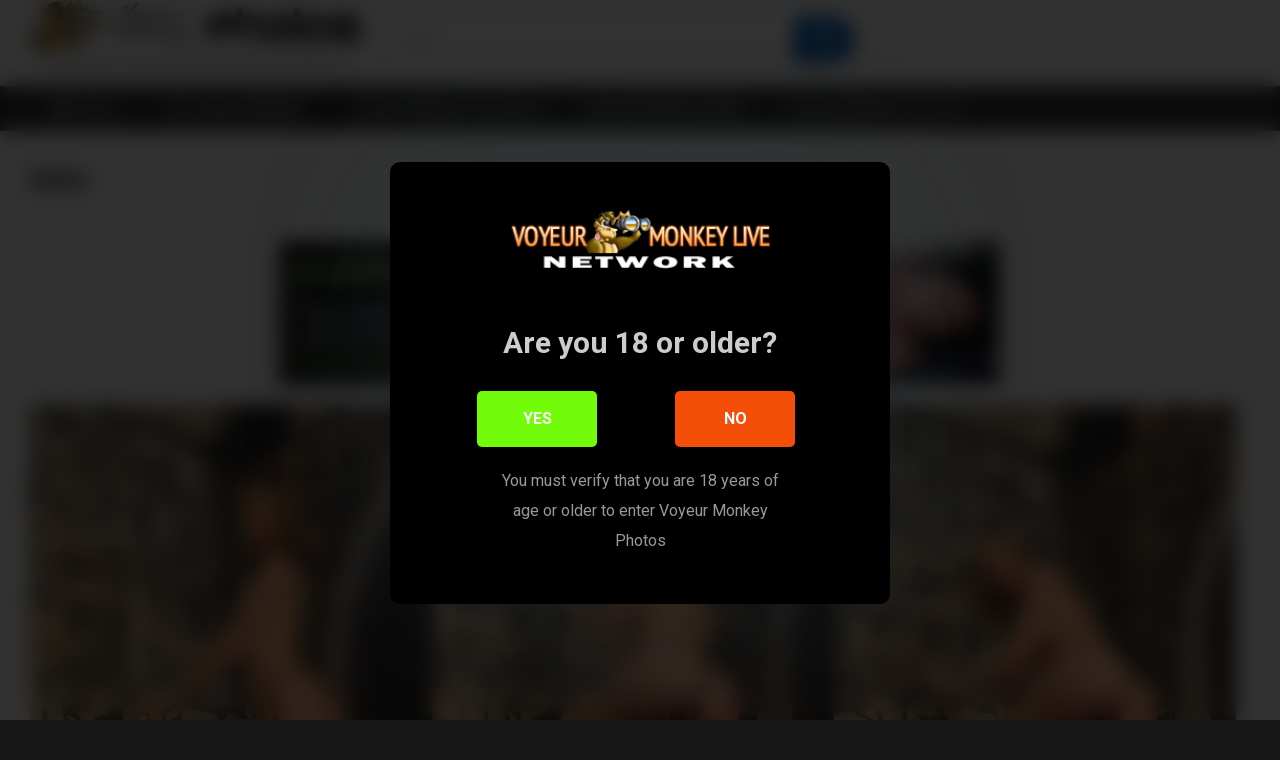

--- FILE ---
content_type: text/html; charset=UTF-8
request_url: https://voyeurmonkey.photos/photos/billie-4/
body_size: 18143
content:
<!DOCTYPE html>


<html lang="en-US">
<head>
<meta charset="UTF-8">
<meta content='width=device-width, initial-scale=1.0, maximum-scale=1.0, user-scalable=0' name='viewport' />
<link rel="profile" href="https://gmpg.org/xfn/11">
<link rel="icon" href="https://voyeurmonkey.photos/wp-content/uploads/2019/06/favicon-1.ico">

<!-- Meta social networks -->

<!-- Meta Facebook -->
<meta property="fb:app_id" content="966242223397117" />
<meta property="og:url" content="https://voyeurmonkey.photos/photos/billie-4/" />
<meta property="og:type" content="article" />
<meta property="og:title" content="Billie" />
<meta property="og:description" content="" />
<meta property="og:image" content="" />
<meta property="og:image:width" content="200" />
<meta property="og:image:height" content="200" />

<!-- Meta Twitter -->
<meta name="twitter:card" content="summary">
<!--<meta name="twitter:site" content="@site_username">-->
<meta name="twitter:title" content="Billie">
<meta name="twitter:description" content="">
<!--<meta name="twitter:creator" content="@creator_username">-->
<meta name="twitter:image" content="">
<!--<meta name="twitter:domain" content="YourDomain.com">-->

<!-- Temp Style -->


<style>
	.post-thumbnail {
		aspect-ratio: 135/170;
	}
	.post-thumbnail video,
	.post-thumbnail img {
		object-fit: cover;
	}

		body.custom-background {
		background-image: url();
		background-color: #181818!important;
		background-repeat: repeat;
		background-attachment: fixed;
	}
	.site-title a {
		font-family: Open Sans;
		font-size: 36px;
	}
	.site-branding .logo img {
		max-width: 350px;
		max-height: 70px;
		margin-top: 0px;
		margin-left: 0px;
	}
	a,
	.site-title a i,
	.thumb-block:hover span.title,
	.categories-list .thumb-block:hover .entry-header .cat-title:before,
	.required,
	.post-like a:hover i,
	.top-bar i:hover,
	.menu-toggle i,
	.main-navigation.toggled li:hover > a,
	.main-navigation.toggled li.focus > a,
	.main-navigation.toggled li.current_page_item > a,
	.main-navigation.toggled li.current-menu-item > a,
	#filters .filters-select:after,
	.top-bar .membership a i,
	.thumb-block:hover .photos-count i,
	.aside-filters span:hover a,
	.aside-filters span:hover a i,
	.filters a.active,
	.filters a:hover,
	.archive-aside a:hover,
	#video-links a:hover,
	#video-links a:hover i,
	.video-share .video-share-url a#clickme:hover,
	a#show-sharing-buttons.active,
	a#show-sharing-buttons.active i,
	.morelink:hover,
	.morelink:hover i,
	.footer-menu-container a:hover,
	.categories-list .thumb-block:hover .entry-header span,
	.tags-letter-block .tag-items .tag-item a:hover,
	.menu-toggle-open,
	.search-open {
		color: #055EBD;
	}
	button,
	.button,
	.btn,
	input[type="button"],
	input[type="reset"],
	input[type="submit"],
	.pagination ul li a.current,
	.pagination ul li a:hover,
	body #filters .label.secondary.active,
	.label.secondary:hover,
	.widget_categories ul li a:hover,
	a.tag-cloud-link:hover,
	.template-actors li a:hover,
	.rating-bar-meter,
	.vjs-play-progress,
	#filters .filters-options span:hover,
	.top-bar .social-share a:hover,
	.thumb-block:hover span.hd-video,
	.label:hover,
	.label:focus,
	.label:active,
	.mobile-pagination .pagination-nav span,
	.mobile-pagination .pagination-nav a {
		background-color: #055EBD!important;
	}
	button:hover,
	.button:hover {
		background-color: lighten(#055EBD,50%);
	}
	#video-tabs button.tab-link.active,
	.page-title,
	.page .entry-title,
	.comments-title,
	.comment-reply-title,
	input[type="text"]:focus,
	input[type="email"]:focus,
	input[type="url"]:focus,
	input[type="password"]:focus,
	input[type="search"]:focus,
	input[type="number"]:focus,
	input[type="tel"]:focus,
	input[type="range"]:focus,
	input[type="date"]:focus,
	input[type="month"]:focus,
	input[type="week"]:focus,
	input[type="time"]:focus,
	input[type="datetime"]:focus,
	input[type="datetime-local"]:focus,
	input[type="color"]:focus,
	textarea:focus,
	.filters a.active {
		border-color: #055EBD!important;
	}
	ul li.current-menu-item a {
		border-bottom-color: #055EBD!important;
	}
	.logo-watermark-img {
		max-width: px;
	}
	.video-js .vjs-big-play-button {
		background-color: #055EBD!important;
		border-color: #055EBD!important;
	}
</style>

<!-- Google Analytics -->

<!-- Meta Verification -->

<title>Billie &#8211; Voyeur Monkey Photos</title>

<style>
			#dclm_modal_screen {
			background-color: rgba(0,0,0,0.8);
		}
		#dclm_modal_content {
			background-color: #000;
		}
		#dclm_modal_content h2 {
			color: #ccc;
		}
		#dclm_modal_content p {
			color: #999;
		}
		#dclm_modal_content nav .av_go {
		background-color: #73FC09!important;
	}
	#dclm_modal_content nav .av_no {
		background-color: #F44E08!important;
	}
	#dclm-logo img {
		opacity: 1;
	}
			</style>


<meta name='robots' content='max-image-preview:large' />
<link rel='dns-prefetch' href='//vjs.zencdn.net' />
<link rel='dns-prefetch' href='//unpkg.com' />
<link rel='dns-prefetch' href='//fonts.googleapis.com' />
<link rel="alternate" type="application/rss+xml" title="Voyeur Monkey Photos &raquo; Feed" href="https://voyeurmonkey.photos/feed/" />
<link rel="alternate" type="application/rss+xml" title="Voyeur Monkey Photos &raquo; Comments Feed" href="https://voyeurmonkey.photos/comments/feed/" />
<link rel="alternate" type="application/rss+xml" title="Voyeur Monkey Photos &raquo; Billie Comments Feed" href="https://voyeurmonkey.photos/photos/billie-4/feed/" />
<link rel="alternate" title="oEmbed (JSON)" type="application/json+oembed" href="https://voyeurmonkey.photos/wp-json/oembed/1.0/embed?url=https%3A%2F%2Fvoyeurmonkey.photos%2Fphotos%2Fbillie-4%2F" />
<link rel="alternate" title="oEmbed (XML)" type="text/xml+oembed" href="https://voyeurmonkey.photos/wp-json/oembed/1.0/embed?url=https%3A%2F%2Fvoyeurmonkey.photos%2Fphotos%2Fbillie-4%2F&#038;format=xml" />
<style id='wp-img-auto-sizes-contain-inline-css' type='text/css'>
img:is([sizes=auto i],[sizes^="auto," i]){contain-intrinsic-size:3000px 1500px}
/*# sourceURL=wp-img-auto-sizes-contain-inline-css */
</style>
<style id='wp-block-image-inline-css' type='text/css'>
.wp-block-image>a,.wp-block-image>figure>a{display:inline-block}.wp-block-image img{box-sizing:border-box;height:auto;max-width:100%;vertical-align:bottom}@media not (prefers-reduced-motion){.wp-block-image img.hide{visibility:hidden}.wp-block-image img.show{animation:show-content-image .4s}}.wp-block-image[style*=border-radius] img,.wp-block-image[style*=border-radius]>a{border-radius:inherit}.wp-block-image.has-custom-border img{box-sizing:border-box}.wp-block-image.aligncenter{text-align:center}.wp-block-image.alignfull>a,.wp-block-image.alignwide>a{width:100%}.wp-block-image.alignfull img,.wp-block-image.alignwide img{height:auto;width:100%}.wp-block-image .aligncenter,.wp-block-image .alignleft,.wp-block-image .alignright,.wp-block-image.aligncenter,.wp-block-image.alignleft,.wp-block-image.alignright{display:table}.wp-block-image .aligncenter>figcaption,.wp-block-image .alignleft>figcaption,.wp-block-image .alignright>figcaption,.wp-block-image.aligncenter>figcaption,.wp-block-image.alignleft>figcaption,.wp-block-image.alignright>figcaption{caption-side:bottom;display:table-caption}.wp-block-image .alignleft{float:left;margin:.5em 1em .5em 0}.wp-block-image .alignright{float:right;margin:.5em 0 .5em 1em}.wp-block-image .aligncenter{margin-left:auto;margin-right:auto}.wp-block-image :where(figcaption){margin-bottom:1em;margin-top:.5em}.wp-block-image.is-style-circle-mask img{border-radius:9999px}@supports ((-webkit-mask-image:none) or (mask-image:none)) or (-webkit-mask-image:none){.wp-block-image.is-style-circle-mask img{border-radius:0;-webkit-mask-image:url('data:image/svg+xml;utf8,<svg viewBox="0 0 100 100" xmlns="http://www.w3.org/2000/svg"><circle cx="50" cy="50" r="50"/></svg>');mask-image:url('data:image/svg+xml;utf8,<svg viewBox="0 0 100 100" xmlns="http://www.w3.org/2000/svg"><circle cx="50" cy="50" r="50"/></svg>');mask-mode:alpha;-webkit-mask-position:center;mask-position:center;-webkit-mask-repeat:no-repeat;mask-repeat:no-repeat;-webkit-mask-size:contain;mask-size:contain}}:root :where(.wp-block-image.is-style-rounded img,.wp-block-image .is-style-rounded img){border-radius:9999px}.wp-block-image figure{margin:0}.wp-lightbox-container{display:flex;flex-direction:column;position:relative}.wp-lightbox-container img{cursor:zoom-in}.wp-lightbox-container img:hover+button{opacity:1}.wp-lightbox-container button{align-items:center;backdrop-filter:blur(16px) saturate(180%);background-color:#5a5a5a40;border:none;border-radius:4px;cursor:zoom-in;display:flex;height:20px;justify-content:center;opacity:0;padding:0;position:absolute;right:16px;text-align:center;top:16px;width:20px;z-index:100}@media not (prefers-reduced-motion){.wp-lightbox-container button{transition:opacity .2s ease}}.wp-lightbox-container button:focus-visible{outline:3px auto #5a5a5a40;outline:3px auto -webkit-focus-ring-color;outline-offset:3px}.wp-lightbox-container button:hover{cursor:pointer;opacity:1}.wp-lightbox-container button:focus{opacity:1}.wp-lightbox-container button:focus,.wp-lightbox-container button:hover,.wp-lightbox-container button:not(:hover):not(:active):not(.has-background){background-color:#5a5a5a40;border:none}.wp-lightbox-overlay{box-sizing:border-box;cursor:zoom-out;height:100vh;left:0;overflow:hidden;position:fixed;top:0;visibility:hidden;width:100%;z-index:100000}.wp-lightbox-overlay .close-button{align-items:center;cursor:pointer;display:flex;justify-content:center;min-height:40px;min-width:40px;padding:0;position:absolute;right:calc(env(safe-area-inset-right) + 16px);top:calc(env(safe-area-inset-top) + 16px);z-index:5000000}.wp-lightbox-overlay .close-button:focus,.wp-lightbox-overlay .close-button:hover,.wp-lightbox-overlay .close-button:not(:hover):not(:active):not(.has-background){background:none;border:none}.wp-lightbox-overlay .lightbox-image-container{height:var(--wp--lightbox-container-height);left:50%;overflow:hidden;position:absolute;top:50%;transform:translate(-50%,-50%);transform-origin:top left;width:var(--wp--lightbox-container-width);z-index:9999999999}.wp-lightbox-overlay .wp-block-image{align-items:center;box-sizing:border-box;display:flex;height:100%;justify-content:center;margin:0;position:relative;transform-origin:0 0;width:100%;z-index:3000000}.wp-lightbox-overlay .wp-block-image img{height:var(--wp--lightbox-image-height);min-height:var(--wp--lightbox-image-height);min-width:var(--wp--lightbox-image-width);width:var(--wp--lightbox-image-width)}.wp-lightbox-overlay .wp-block-image figcaption{display:none}.wp-lightbox-overlay button{background:none;border:none}.wp-lightbox-overlay .scrim{background-color:#fff;height:100%;opacity:.9;position:absolute;width:100%;z-index:2000000}.wp-lightbox-overlay.active{visibility:visible}@media not (prefers-reduced-motion){.wp-lightbox-overlay.active{animation:turn-on-visibility .25s both}.wp-lightbox-overlay.active img{animation:turn-on-visibility .35s both}.wp-lightbox-overlay.show-closing-animation:not(.active){animation:turn-off-visibility .35s both}.wp-lightbox-overlay.show-closing-animation:not(.active) img{animation:turn-off-visibility .25s both}.wp-lightbox-overlay.zoom.active{animation:none;opacity:1;visibility:visible}.wp-lightbox-overlay.zoom.active .lightbox-image-container{animation:lightbox-zoom-in .4s}.wp-lightbox-overlay.zoom.active .lightbox-image-container img{animation:none}.wp-lightbox-overlay.zoom.active .scrim{animation:turn-on-visibility .4s forwards}.wp-lightbox-overlay.zoom.show-closing-animation:not(.active){animation:none}.wp-lightbox-overlay.zoom.show-closing-animation:not(.active) .lightbox-image-container{animation:lightbox-zoom-out .4s}.wp-lightbox-overlay.zoom.show-closing-animation:not(.active) .lightbox-image-container img{animation:none}.wp-lightbox-overlay.zoom.show-closing-animation:not(.active) .scrim{animation:turn-off-visibility .4s forwards}}@keyframes show-content-image{0%{visibility:hidden}99%{visibility:hidden}to{visibility:visible}}@keyframes turn-on-visibility{0%{opacity:0}to{opacity:1}}@keyframes turn-off-visibility{0%{opacity:1;visibility:visible}99%{opacity:0;visibility:visible}to{opacity:0;visibility:hidden}}@keyframes lightbox-zoom-in{0%{transform:translate(calc((-100vw + var(--wp--lightbox-scrollbar-width))/2 + var(--wp--lightbox-initial-left-position)),calc(-50vh + var(--wp--lightbox-initial-top-position))) scale(var(--wp--lightbox-scale))}to{transform:translate(-50%,-50%) scale(1)}}@keyframes lightbox-zoom-out{0%{transform:translate(-50%,-50%) scale(1);visibility:visible}99%{visibility:visible}to{transform:translate(calc((-100vw + var(--wp--lightbox-scrollbar-width))/2 + var(--wp--lightbox-initial-left-position)),calc(-50vh + var(--wp--lightbox-initial-top-position))) scale(var(--wp--lightbox-scale));visibility:hidden}}
/*# sourceURL=https://voyeurmonkey.photos/wp-includes/blocks/image/style.min.css */
</style>
<style id='wp-block-gallery-inline-css' type='text/css'>
.blocks-gallery-grid:not(.has-nested-images),.wp-block-gallery:not(.has-nested-images){display:flex;flex-wrap:wrap;list-style-type:none;margin:0;padding:0}.blocks-gallery-grid:not(.has-nested-images) .blocks-gallery-image,.blocks-gallery-grid:not(.has-nested-images) .blocks-gallery-item,.wp-block-gallery:not(.has-nested-images) .blocks-gallery-image,.wp-block-gallery:not(.has-nested-images) .blocks-gallery-item{display:flex;flex-direction:column;flex-grow:1;justify-content:center;margin:0 1em 1em 0;position:relative;width:calc(50% - 1em)}.blocks-gallery-grid:not(.has-nested-images) .blocks-gallery-image:nth-of-type(2n),.blocks-gallery-grid:not(.has-nested-images) .blocks-gallery-item:nth-of-type(2n),.wp-block-gallery:not(.has-nested-images) .blocks-gallery-image:nth-of-type(2n),.wp-block-gallery:not(.has-nested-images) .blocks-gallery-item:nth-of-type(2n){margin-right:0}.blocks-gallery-grid:not(.has-nested-images) .blocks-gallery-image figure,.blocks-gallery-grid:not(.has-nested-images) .blocks-gallery-item figure,.wp-block-gallery:not(.has-nested-images) .blocks-gallery-image figure,.wp-block-gallery:not(.has-nested-images) .blocks-gallery-item figure{align-items:flex-end;display:flex;height:100%;justify-content:flex-start;margin:0}.blocks-gallery-grid:not(.has-nested-images) .blocks-gallery-image img,.blocks-gallery-grid:not(.has-nested-images) .blocks-gallery-item img,.wp-block-gallery:not(.has-nested-images) .blocks-gallery-image img,.wp-block-gallery:not(.has-nested-images) .blocks-gallery-item img{display:block;height:auto;max-width:100%;width:auto}.blocks-gallery-grid:not(.has-nested-images) .blocks-gallery-image figcaption,.blocks-gallery-grid:not(.has-nested-images) .blocks-gallery-item figcaption,.wp-block-gallery:not(.has-nested-images) .blocks-gallery-image figcaption,.wp-block-gallery:not(.has-nested-images) .blocks-gallery-item figcaption{background:linear-gradient(0deg,#000000b3,#0000004d 70%,#0000);bottom:0;box-sizing:border-box;color:#fff;font-size:.8em;margin:0;max-height:100%;overflow:auto;padding:3em .77em .7em;position:absolute;text-align:center;width:100%;z-index:2}.blocks-gallery-grid:not(.has-nested-images) .blocks-gallery-image figcaption img,.blocks-gallery-grid:not(.has-nested-images) .blocks-gallery-item figcaption img,.wp-block-gallery:not(.has-nested-images) .blocks-gallery-image figcaption img,.wp-block-gallery:not(.has-nested-images) .blocks-gallery-item figcaption img{display:inline}.blocks-gallery-grid:not(.has-nested-images) figcaption,.wp-block-gallery:not(.has-nested-images) figcaption{flex-grow:1}.blocks-gallery-grid:not(.has-nested-images).is-cropped .blocks-gallery-image a,.blocks-gallery-grid:not(.has-nested-images).is-cropped .blocks-gallery-image img,.blocks-gallery-grid:not(.has-nested-images).is-cropped .blocks-gallery-item a,.blocks-gallery-grid:not(.has-nested-images).is-cropped .blocks-gallery-item img,.wp-block-gallery:not(.has-nested-images).is-cropped .blocks-gallery-image a,.wp-block-gallery:not(.has-nested-images).is-cropped .blocks-gallery-image img,.wp-block-gallery:not(.has-nested-images).is-cropped .blocks-gallery-item a,.wp-block-gallery:not(.has-nested-images).is-cropped .blocks-gallery-item img{flex:1;height:100%;object-fit:cover;width:100%}.blocks-gallery-grid:not(.has-nested-images).columns-1 .blocks-gallery-image,.blocks-gallery-grid:not(.has-nested-images).columns-1 .blocks-gallery-item,.wp-block-gallery:not(.has-nested-images).columns-1 .blocks-gallery-image,.wp-block-gallery:not(.has-nested-images).columns-1 .blocks-gallery-item{margin-right:0;width:100%}@media (min-width:600px){.blocks-gallery-grid:not(.has-nested-images).columns-3 .blocks-gallery-image,.blocks-gallery-grid:not(.has-nested-images).columns-3 .blocks-gallery-item,.wp-block-gallery:not(.has-nested-images).columns-3 .blocks-gallery-image,.wp-block-gallery:not(.has-nested-images).columns-3 .blocks-gallery-item{margin-right:1em;width:calc(33.33333% - .66667em)}.blocks-gallery-grid:not(.has-nested-images).columns-4 .blocks-gallery-image,.blocks-gallery-grid:not(.has-nested-images).columns-4 .blocks-gallery-item,.wp-block-gallery:not(.has-nested-images).columns-4 .blocks-gallery-image,.wp-block-gallery:not(.has-nested-images).columns-4 .blocks-gallery-item{margin-right:1em;width:calc(25% - .75em)}.blocks-gallery-grid:not(.has-nested-images).columns-5 .blocks-gallery-image,.blocks-gallery-grid:not(.has-nested-images).columns-5 .blocks-gallery-item,.wp-block-gallery:not(.has-nested-images).columns-5 .blocks-gallery-image,.wp-block-gallery:not(.has-nested-images).columns-5 .blocks-gallery-item{margin-right:1em;width:calc(20% - .8em)}.blocks-gallery-grid:not(.has-nested-images).columns-6 .blocks-gallery-image,.blocks-gallery-grid:not(.has-nested-images).columns-6 .blocks-gallery-item,.wp-block-gallery:not(.has-nested-images).columns-6 .blocks-gallery-image,.wp-block-gallery:not(.has-nested-images).columns-6 .blocks-gallery-item{margin-right:1em;width:calc(16.66667% - .83333em)}.blocks-gallery-grid:not(.has-nested-images).columns-7 .blocks-gallery-image,.blocks-gallery-grid:not(.has-nested-images).columns-7 .blocks-gallery-item,.wp-block-gallery:not(.has-nested-images).columns-7 .blocks-gallery-image,.wp-block-gallery:not(.has-nested-images).columns-7 .blocks-gallery-item{margin-right:1em;width:calc(14.28571% - .85714em)}.blocks-gallery-grid:not(.has-nested-images).columns-8 .blocks-gallery-image,.blocks-gallery-grid:not(.has-nested-images).columns-8 .blocks-gallery-item,.wp-block-gallery:not(.has-nested-images).columns-8 .blocks-gallery-image,.wp-block-gallery:not(.has-nested-images).columns-8 .blocks-gallery-item{margin-right:1em;width:calc(12.5% - .875em)}.blocks-gallery-grid:not(.has-nested-images).columns-1 .blocks-gallery-image:nth-of-type(1n),.blocks-gallery-grid:not(.has-nested-images).columns-1 .blocks-gallery-item:nth-of-type(1n),.blocks-gallery-grid:not(.has-nested-images).columns-2 .blocks-gallery-image:nth-of-type(2n),.blocks-gallery-grid:not(.has-nested-images).columns-2 .blocks-gallery-item:nth-of-type(2n),.blocks-gallery-grid:not(.has-nested-images).columns-3 .blocks-gallery-image:nth-of-type(3n),.blocks-gallery-grid:not(.has-nested-images).columns-3 .blocks-gallery-item:nth-of-type(3n),.blocks-gallery-grid:not(.has-nested-images).columns-4 .blocks-gallery-image:nth-of-type(4n),.blocks-gallery-grid:not(.has-nested-images).columns-4 .blocks-gallery-item:nth-of-type(4n),.blocks-gallery-grid:not(.has-nested-images).columns-5 .blocks-gallery-image:nth-of-type(5n),.blocks-gallery-grid:not(.has-nested-images).columns-5 .blocks-gallery-item:nth-of-type(5n),.blocks-gallery-grid:not(.has-nested-images).columns-6 .blocks-gallery-image:nth-of-type(6n),.blocks-gallery-grid:not(.has-nested-images).columns-6 .blocks-gallery-item:nth-of-type(6n),.blocks-gallery-grid:not(.has-nested-images).columns-7 .blocks-gallery-image:nth-of-type(7n),.blocks-gallery-grid:not(.has-nested-images).columns-7 .blocks-gallery-item:nth-of-type(7n),.blocks-gallery-grid:not(.has-nested-images).columns-8 .blocks-gallery-image:nth-of-type(8n),.blocks-gallery-grid:not(.has-nested-images).columns-8 .blocks-gallery-item:nth-of-type(8n),.wp-block-gallery:not(.has-nested-images).columns-1 .blocks-gallery-image:nth-of-type(1n),.wp-block-gallery:not(.has-nested-images).columns-1 .blocks-gallery-item:nth-of-type(1n),.wp-block-gallery:not(.has-nested-images).columns-2 .blocks-gallery-image:nth-of-type(2n),.wp-block-gallery:not(.has-nested-images).columns-2 .blocks-gallery-item:nth-of-type(2n),.wp-block-gallery:not(.has-nested-images).columns-3 .blocks-gallery-image:nth-of-type(3n),.wp-block-gallery:not(.has-nested-images).columns-3 .blocks-gallery-item:nth-of-type(3n),.wp-block-gallery:not(.has-nested-images).columns-4 .blocks-gallery-image:nth-of-type(4n),.wp-block-gallery:not(.has-nested-images).columns-4 .blocks-gallery-item:nth-of-type(4n),.wp-block-gallery:not(.has-nested-images).columns-5 .blocks-gallery-image:nth-of-type(5n),.wp-block-gallery:not(.has-nested-images).columns-5 .blocks-gallery-item:nth-of-type(5n),.wp-block-gallery:not(.has-nested-images).columns-6 .blocks-gallery-image:nth-of-type(6n),.wp-block-gallery:not(.has-nested-images).columns-6 .blocks-gallery-item:nth-of-type(6n),.wp-block-gallery:not(.has-nested-images).columns-7 .blocks-gallery-image:nth-of-type(7n),.wp-block-gallery:not(.has-nested-images).columns-7 .blocks-gallery-item:nth-of-type(7n),.wp-block-gallery:not(.has-nested-images).columns-8 .blocks-gallery-image:nth-of-type(8n),.wp-block-gallery:not(.has-nested-images).columns-8 .blocks-gallery-item:nth-of-type(8n){margin-right:0}}.blocks-gallery-grid:not(.has-nested-images) .blocks-gallery-image:last-child,.blocks-gallery-grid:not(.has-nested-images) .blocks-gallery-item:last-child,.wp-block-gallery:not(.has-nested-images) .blocks-gallery-image:last-child,.wp-block-gallery:not(.has-nested-images) .blocks-gallery-item:last-child{margin-right:0}.blocks-gallery-grid:not(.has-nested-images).alignleft,.blocks-gallery-grid:not(.has-nested-images).alignright,.wp-block-gallery:not(.has-nested-images).alignleft,.wp-block-gallery:not(.has-nested-images).alignright{max-width:420px;width:100%}.blocks-gallery-grid:not(.has-nested-images).aligncenter .blocks-gallery-item figure,.wp-block-gallery:not(.has-nested-images).aligncenter .blocks-gallery-item figure{justify-content:center}.wp-block-gallery:not(.is-cropped) .blocks-gallery-item{align-self:flex-start}figure.wp-block-gallery.has-nested-images{align-items:normal}.wp-block-gallery.has-nested-images figure.wp-block-image:not(#individual-image){margin:0;width:calc(50% - var(--wp--style--unstable-gallery-gap, 16px)/2)}.wp-block-gallery.has-nested-images figure.wp-block-image{box-sizing:border-box;display:flex;flex-direction:column;flex-grow:1;justify-content:center;max-width:100%;position:relative}.wp-block-gallery.has-nested-images figure.wp-block-image>a,.wp-block-gallery.has-nested-images figure.wp-block-image>div{flex-direction:column;flex-grow:1;margin:0}.wp-block-gallery.has-nested-images figure.wp-block-image img{display:block;height:auto;max-width:100%!important;width:auto}.wp-block-gallery.has-nested-images figure.wp-block-image figcaption,.wp-block-gallery.has-nested-images figure.wp-block-image:has(figcaption):before{bottom:0;left:0;max-height:100%;position:absolute;right:0}.wp-block-gallery.has-nested-images figure.wp-block-image:has(figcaption):before{backdrop-filter:blur(3px);content:"";height:100%;-webkit-mask-image:linear-gradient(0deg,#000 20%,#0000);mask-image:linear-gradient(0deg,#000 20%,#0000);max-height:40%;pointer-events:none}.wp-block-gallery.has-nested-images figure.wp-block-image figcaption{box-sizing:border-box;color:#fff;font-size:13px;margin:0;overflow:auto;padding:1em;text-align:center;text-shadow:0 0 1.5px #000}.wp-block-gallery.has-nested-images figure.wp-block-image figcaption::-webkit-scrollbar{height:12px;width:12px}.wp-block-gallery.has-nested-images figure.wp-block-image figcaption::-webkit-scrollbar-track{background-color:initial}.wp-block-gallery.has-nested-images figure.wp-block-image figcaption::-webkit-scrollbar-thumb{background-clip:padding-box;background-color:initial;border:3px solid #0000;border-radius:8px}.wp-block-gallery.has-nested-images figure.wp-block-image figcaption:focus-within::-webkit-scrollbar-thumb,.wp-block-gallery.has-nested-images figure.wp-block-image figcaption:focus::-webkit-scrollbar-thumb,.wp-block-gallery.has-nested-images figure.wp-block-image figcaption:hover::-webkit-scrollbar-thumb{background-color:#fffc}.wp-block-gallery.has-nested-images figure.wp-block-image figcaption{scrollbar-color:#0000 #0000;scrollbar-gutter:stable both-edges;scrollbar-width:thin}.wp-block-gallery.has-nested-images figure.wp-block-image figcaption:focus,.wp-block-gallery.has-nested-images figure.wp-block-image figcaption:focus-within,.wp-block-gallery.has-nested-images figure.wp-block-image figcaption:hover{scrollbar-color:#fffc #0000}.wp-block-gallery.has-nested-images figure.wp-block-image figcaption{will-change:transform}@media (hover:none){.wp-block-gallery.has-nested-images figure.wp-block-image figcaption{scrollbar-color:#fffc #0000}}.wp-block-gallery.has-nested-images figure.wp-block-image figcaption{background:linear-gradient(0deg,#0006,#0000)}.wp-block-gallery.has-nested-images figure.wp-block-image figcaption img{display:inline}.wp-block-gallery.has-nested-images figure.wp-block-image figcaption a{color:inherit}.wp-block-gallery.has-nested-images figure.wp-block-image.has-custom-border img{box-sizing:border-box}.wp-block-gallery.has-nested-images figure.wp-block-image.has-custom-border>a,.wp-block-gallery.has-nested-images figure.wp-block-image.has-custom-border>div,.wp-block-gallery.has-nested-images figure.wp-block-image.is-style-rounded>a,.wp-block-gallery.has-nested-images figure.wp-block-image.is-style-rounded>div{flex:1 1 auto}.wp-block-gallery.has-nested-images figure.wp-block-image.has-custom-border figcaption,.wp-block-gallery.has-nested-images figure.wp-block-image.is-style-rounded figcaption{background:none;color:inherit;flex:initial;margin:0;padding:10px 10px 9px;position:relative;text-shadow:none}.wp-block-gallery.has-nested-images figure.wp-block-image.has-custom-border:before,.wp-block-gallery.has-nested-images figure.wp-block-image.is-style-rounded:before{content:none}.wp-block-gallery.has-nested-images figcaption{flex-basis:100%;flex-grow:1;text-align:center}.wp-block-gallery.has-nested-images:not(.is-cropped) figure.wp-block-image:not(#individual-image){margin-bottom:auto;margin-top:0}.wp-block-gallery.has-nested-images.is-cropped figure.wp-block-image:not(#individual-image){align-self:inherit}.wp-block-gallery.has-nested-images.is-cropped figure.wp-block-image:not(#individual-image)>a,.wp-block-gallery.has-nested-images.is-cropped figure.wp-block-image:not(#individual-image)>div:not(.components-drop-zone){display:flex}.wp-block-gallery.has-nested-images.is-cropped figure.wp-block-image:not(#individual-image) a,.wp-block-gallery.has-nested-images.is-cropped figure.wp-block-image:not(#individual-image) img{flex:1 0 0%;height:100%;object-fit:cover;width:100%}.wp-block-gallery.has-nested-images.columns-1 figure.wp-block-image:not(#individual-image){width:100%}@media (min-width:600px){.wp-block-gallery.has-nested-images.columns-3 figure.wp-block-image:not(#individual-image){width:calc(33.33333% - var(--wp--style--unstable-gallery-gap, 16px)*.66667)}.wp-block-gallery.has-nested-images.columns-4 figure.wp-block-image:not(#individual-image){width:calc(25% - var(--wp--style--unstable-gallery-gap, 16px)*.75)}.wp-block-gallery.has-nested-images.columns-5 figure.wp-block-image:not(#individual-image){width:calc(20% - var(--wp--style--unstable-gallery-gap, 16px)*.8)}.wp-block-gallery.has-nested-images.columns-6 figure.wp-block-image:not(#individual-image){width:calc(16.66667% - var(--wp--style--unstable-gallery-gap, 16px)*.83333)}.wp-block-gallery.has-nested-images.columns-7 figure.wp-block-image:not(#individual-image){width:calc(14.28571% - var(--wp--style--unstable-gallery-gap, 16px)*.85714)}.wp-block-gallery.has-nested-images.columns-8 figure.wp-block-image:not(#individual-image){width:calc(12.5% - var(--wp--style--unstable-gallery-gap, 16px)*.875)}.wp-block-gallery.has-nested-images.columns-default figure.wp-block-image:not(#individual-image){width:calc(33.33% - var(--wp--style--unstable-gallery-gap, 16px)*.66667)}.wp-block-gallery.has-nested-images.columns-default figure.wp-block-image:not(#individual-image):first-child:nth-last-child(2),.wp-block-gallery.has-nested-images.columns-default figure.wp-block-image:not(#individual-image):first-child:nth-last-child(2)~figure.wp-block-image:not(#individual-image){width:calc(50% - var(--wp--style--unstable-gallery-gap, 16px)*.5)}.wp-block-gallery.has-nested-images.columns-default figure.wp-block-image:not(#individual-image):first-child:last-child{width:100%}}.wp-block-gallery.has-nested-images.alignleft,.wp-block-gallery.has-nested-images.alignright{max-width:420px;width:100%}.wp-block-gallery.has-nested-images.aligncenter{justify-content:center}
/*# sourceURL=https://voyeurmonkey.photos/wp-includes/blocks/gallery/style.min.css */
</style>
<style id='wp-emoji-styles-inline-css' type='text/css'>

	img.wp-smiley, img.emoji {
		display: inline !important;
		border: none !important;
		box-shadow: none !important;
		height: 1em !important;
		width: 1em !important;
		margin: 0 0.07em !important;
		vertical-align: -0.1em !important;
		background: none !important;
		padding: 0 !important;
	}
/*# sourceURL=wp-emoji-styles-inline-css */
</style>
<style id='wp-block-library-inline-css' type='text/css'>
:root{--wp-block-synced-color:#7a00df;--wp-block-synced-color--rgb:122,0,223;--wp-bound-block-color:var(--wp-block-synced-color);--wp-editor-canvas-background:#ddd;--wp-admin-theme-color:#007cba;--wp-admin-theme-color--rgb:0,124,186;--wp-admin-theme-color-darker-10:#006ba1;--wp-admin-theme-color-darker-10--rgb:0,107,160.5;--wp-admin-theme-color-darker-20:#005a87;--wp-admin-theme-color-darker-20--rgb:0,90,135;--wp-admin-border-width-focus:2px}@media (min-resolution:192dpi){:root{--wp-admin-border-width-focus:1.5px}}.wp-element-button{cursor:pointer}:root .has-very-light-gray-background-color{background-color:#eee}:root .has-very-dark-gray-background-color{background-color:#313131}:root .has-very-light-gray-color{color:#eee}:root .has-very-dark-gray-color{color:#313131}:root .has-vivid-green-cyan-to-vivid-cyan-blue-gradient-background{background:linear-gradient(135deg,#00d084,#0693e3)}:root .has-purple-crush-gradient-background{background:linear-gradient(135deg,#34e2e4,#4721fb 50%,#ab1dfe)}:root .has-hazy-dawn-gradient-background{background:linear-gradient(135deg,#faaca8,#dad0ec)}:root .has-subdued-olive-gradient-background{background:linear-gradient(135deg,#fafae1,#67a671)}:root .has-atomic-cream-gradient-background{background:linear-gradient(135deg,#fdd79a,#004a59)}:root .has-nightshade-gradient-background{background:linear-gradient(135deg,#330968,#31cdcf)}:root .has-midnight-gradient-background{background:linear-gradient(135deg,#020381,#2874fc)}:root{--wp--preset--font-size--normal:16px;--wp--preset--font-size--huge:42px}.has-regular-font-size{font-size:1em}.has-larger-font-size{font-size:2.625em}.has-normal-font-size{font-size:var(--wp--preset--font-size--normal)}.has-huge-font-size{font-size:var(--wp--preset--font-size--huge)}.has-text-align-center{text-align:center}.has-text-align-left{text-align:left}.has-text-align-right{text-align:right}.has-fit-text{white-space:nowrap!important}#end-resizable-editor-section{display:none}.aligncenter{clear:both}.items-justified-left{justify-content:flex-start}.items-justified-center{justify-content:center}.items-justified-right{justify-content:flex-end}.items-justified-space-between{justify-content:space-between}.screen-reader-text{border:0;clip-path:inset(50%);height:1px;margin:-1px;overflow:hidden;padding:0;position:absolute;width:1px;word-wrap:normal!important}.screen-reader-text:focus{background-color:#ddd;clip-path:none;color:#444;display:block;font-size:1em;height:auto;left:5px;line-height:normal;padding:15px 23px 14px;text-decoration:none;top:5px;width:auto;z-index:100000}html :where(.has-border-color){border-style:solid}html :where([style*=border-top-color]){border-top-style:solid}html :where([style*=border-right-color]){border-right-style:solid}html :where([style*=border-bottom-color]){border-bottom-style:solid}html :where([style*=border-left-color]){border-left-style:solid}html :where([style*=border-width]){border-style:solid}html :where([style*=border-top-width]){border-top-style:solid}html :where([style*=border-right-width]){border-right-style:solid}html :where([style*=border-bottom-width]){border-bottom-style:solid}html :where([style*=border-left-width]){border-left-style:solid}html :where(img[class*=wp-image-]){height:auto;max-width:100%}:where(figure){margin:0 0 1em}html :where(.is-position-sticky){--wp-admin--admin-bar--position-offset:var(--wp-admin--admin-bar--height,0px)}@media screen and (max-width:600px){html :where(.is-position-sticky){--wp-admin--admin-bar--position-offset:0px}}

/*# sourceURL=wp-block-library-inline-css */
</style><style id='global-styles-inline-css' type='text/css'>
:root{--wp--preset--aspect-ratio--square: 1;--wp--preset--aspect-ratio--4-3: 4/3;--wp--preset--aspect-ratio--3-4: 3/4;--wp--preset--aspect-ratio--3-2: 3/2;--wp--preset--aspect-ratio--2-3: 2/3;--wp--preset--aspect-ratio--16-9: 16/9;--wp--preset--aspect-ratio--9-16: 9/16;--wp--preset--color--black: #000000;--wp--preset--color--cyan-bluish-gray: #abb8c3;--wp--preset--color--white: #ffffff;--wp--preset--color--pale-pink: #f78da7;--wp--preset--color--vivid-red: #cf2e2e;--wp--preset--color--luminous-vivid-orange: #ff6900;--wp--preset--color--luminous-vivid-amber: #fcb900;--wp--preset--color--light-green-cyan: #7bdcb5;--wp--preset--color--vivid-green-cyan: #00d084;--wp--preset--color--pale-cyan-blue: #8ed1fc;--wp--preset--color--vivid-cyan-blue: #0693e3;--wp--preset--color--vivid-purple: #9b51e0;--wp--preset--gradient--vivid-cyan-blue-to-vivid-purple: linear-gradient(135deg,rgb(6,147,227) 0%,rgb(155,81,224) 100%);--wp--preset--gradient--light-green-cyan-to-vivid-green-cyan: linear-gradient(135deg,rgb(122,220,180) 0%,rgb(0,208,130) 100%);--wp--preset--gradient--luminous-vivid-amber-to-luminous-vivid-orange: linear-gradient(135deg,rgb(252,185,0) 0%,rgb(255,105,0) 100%);--wp--preset--gradient--luminous-vivid-orange-to-vivid-red: linear-gradient(135deg,rgb(255,105,0) 0%,rgb(207,46,46) 100%);--wp--preset--gradient--very-light-gray-to-cyan-bluish-gray: linear-gradient(135deg,rgb(238,238,238) 0%,rgb(169,184,195) 100%);--wp--preset--gradient--cool-to-warm-spectrum: linear-gradient(135deg,rgb(74,234,220) 0%,rgb(151,120,209) 20%,rgb(207,42,186) 40%,rgb(238,44,130) 60%,rgb(251,105,98) 80%,rgb(254,248,76) 100%);--wp--preset--gradient--blush-light-purple: linear-gradient(135deg,rgb(255,206,236) 0%,rgb(152,150,240) 100%);--wp--preset--gradient--blush-bordeaux: linear-gradient(135deg,rgb(254,205,165) 0%,rgb(254,45,45) 50%,rgb(107,0,62) 100%);--wp--preset--gradient--luminous-dusk: linear-gradient(135deg,rgb(255,203,112) 0%,rgb(199,81,192) 50%,rgb(65,88,208) 100%);--wp--preset--gradient--pale-ocean: linear-gradient(135deg,rgb(255,245,203) 0%,rgb(182,227,212) 50%,rgb(51,167,181) 100%);--wp--preset--gradient--electric-grass: linear-gradient(135deg,rgb(202,248,128) 0%,rgb(113,206,126) 100%);--wp--preset--gradient--midnight: linear-gradient(135deg,rgb(2,3,129) 0%,rgb(40,116,252) 100%);--wp--preset--font-size--small: 13px;--wp--preset--font-size--medium: 20px;--wp--preset--font-size--large: 36px;--wp--preset--font-size--x-large: 42px;--wp--preset--spacing--20: 0.44rem;--wp--preset--spacing--30: 0.67rem;--wp--preset--spacing--40: 1rem;--wp--preset--spacing--50: 1.5rem;--wp--preset--spacing--60: 2.25rem;--wp--preset--spacing--70: 3.38rem;--wp--preset--spacing--80: 5.06rem;--wp--preset--shadow--natural: 6px 6px 9px rgba(0, 0, 0, 0.2);--wp--preset--shadow--deep: 12px 12px 50px rgba(0, 0, 0, 0.4);--wp--preset--shadow--sharp: 6px 6px 0px rgba(0, 0, 0, 0.2);--wp--preset--shadow--outlined: 6px 6px 0px -3px rgb(255, 255, 255), 6px 6px rgb(0, 0, 0);--wp--preset--shadow--crisp: 6px 6px 0px rgb(0, 0, 0);}:where(.is-layout-flex){gap: 0.5em;}:where(.is-layout-grid){gap: 0.5em;}body .is-layout-flex{display: flex;}.is-layout-flex{flex-wrap: wrap;align-items: center;}.is-layout-flex > :is(*, div){margin: 0;}body .is-layout-grid{display: grid;}.is-layout-grid > :is(*, div){margin: 0;}:where(.wp-block-columns.is-layout-flex){gap: 2em;}:where(.wp-block-columns.is-layout-grid){gap: 2em;}:where(.wp-block-post-template.is-layout-flex){gap: 1.25em;}:where(.wp-block-post-template.is-layout-grid){gap: 1.25em;}.has-black-color{color: var(--wp--preset--color--black) !important;}.has-cyan-bluish-gray-color{color: var(--wp--preset--color--cyan-bluish-gray) !important;}.has-white-color{color: var(--wp--preset--color--white) !important;}.has-pale-pink-color{color: var(--wp--preset--color--pale-pink) !important;}.has-vivid-red-color{color: var(--wp--preset--color--vivid-red) !important;}.has-luminous-vivid-orange-color{color: var(--wp--preset--color--luminous-vivid-orange) !important;}.has-luminous-vivid-amber-color{color: var(--wp--preset--color--luminous-vivid-amber) !important;}.has-light-green-cyan-color{color: var(--wp--preset--color--light-green-cyan) !important;}.has-vivid-green-cyan-color{color: var(--wp--preset--color--vivid-green-cyan) !important;}.has-pale-cyan-blue-color{color: var(--wp--preset--color--pale-cyan-blue) !important;}.has-vivid-cyan-blue-color{color: var(--wp--preset--color--vivid-cyan-blue) !important;}.has-vivid-purple-color{color: var(--wp--preset--color--vivid-purple) !important;}.has-black-background-color{background-color: var(--wp--preset--color--black) !important;}.has-cyan-bluish-gray-background-color{background-color: var(--wp--preset--color--cyan-bluish-gray) !important;}.has-white-background-color{background-color: var(--wp--preset--color--white) !important;}.has-pale-pink-background-color{background-color: var(--wp--preset--color--pale-pink) !important;}.has-vivid-red-background-color{background-color: var(--wp--preset--color--vivid-red) !important;}.has-luminous-vivid-orange-background-color{background-color: var(--wp--preset--color--luminous-vivid-orange) !important;}.has-luminous-vivid-amber-background-color{background-color: var(--wp--preset--color--luminous-vivid-amber) !important;}.has-light-green-cyan-background-color{background-color: var(--wp--preset--color--light-green-cyan) !important;}.has-vivid-green-cyan-background-color{background-color: var(--wp--preset--color--vivid-green-cyan) !important;}.has-pale-cyan-blue-background-color{background-color: var(--wp--preset--color--pale-cyan-blue) !important;}.has-vivid-cyan-blue-background-color{background-color: var(--wp--preset--color--vivid-cyan-blue) !important;}.has-vivid-purple-background-color{background-color: var(--wp--preset--color--vivid-purple) !important;}.has-black-border-color{border-color: var(--wp--preset--color--black) !important;}.has-cyan-bluish-gray-border-color{border-color: var(--wp--preset--color--cyan-bluish-gray) !important;}.has-white-border-color{border-color: var(--wp--preset--color--white) !important;}.has-pale-pink-border-color{border-color: var(--wp--preset--color--pale-pink) !important;}.has-vivid-red-border-color{border-color: var(--wp--preset--color--vivid-red) !important;}.has-luminous-vivid-orange-border-color{border-color: var(--wp--preset--color--luminous-vivid-orange) !important;}.has-luminous-vivid-amber-border-color{border-color: var(--wp--preset--color--luminous-vivid-amber) !important;}.has-light-green-cyan-border-color{border-color: var(--wp--preset--color--light-green-cyan) !important;}.has-vivid-green-cyan-border-color{border-color: var(--wp--preset--color--vivid-green-cyan) !important;}.has-pale-cyan-blue-border-color{border-color: var(--wp--preset--color--pale-cyan-blue) !important;}.has-vivid-cyan-blue-border-color{border-color: var(--wp--preset--color--vivid-cyan-blue) !important;}.has-vivid-purple-border-color{border-color: var(--wp--preset--color--vivid-purple) !important;}.has-vivid-cyan-blue-to-vivid-purple-gradient-background{background: var(--wp--preset--gradient--vivid-cyan-blue-to-vivid-purple) !important;}.has-light-green-cyan-to-vivid-green-cyan-gradient-background{background: var(--wp--preset--gradient--light-green-cyan-to-vivid-green-cyan) !important;}.has-luminous-vivid-amber-to-luminous-vivid-orange-gradient-background{background: var(--wp--preset--gradient--luminous-vivid-amber-to-luminous-vivid-orange) !important;}.has-luminous-vivid-orange-to-vivid-red-gradient-background{background: var(--wp--preset--gradient--luminous-vivid-orange-to-vivid-red) !important;}.has-very-light-gray-to-cyan-bluish-gray-gradient-background{background: var(--wp--preset--gradient--very-light-gray-to-cyan-bluish-gray) !important;}.has-cool-to-warm-spectrum-gradient-background{background: var(--wp--preset--gradient--cool-to-warm-spectrum) !important;}.has-blush-light-purple-gradient-background{background: var(--wp--preset--gradient--blush-light-purple) !important;}.has-blush-bordeaux-gradient-background{background: var(--wp--preset--gradient--blush-bordeaux) !important;}.has-luminous-dusk-gradient-background{background: var(--wp--preset--gradient--luminous-dusk) !important;}.has-pale-ocean-gradient-background{background: var(--wp--preset--gradient--pale-ocean) !important;}.has-electric-grass-gradient-background{background: var(--wp--preset--gradient--electric-grass) !important;}.has-midnight-gradient-background{background: var(--wp--preset--gradient--midnight) !important;}.has-small-font-size{font-size: var(--wp--preset--font-size--small) !important;}.has-medium-font-size{font-size: var(--wp--preset--font-size--medium) !important;}.has-large-font-size{font-size: var(--wp--preset--font-size--large) !important;}.has-x-large-font-size{font-size: var(--wp--preset--font-size--x-large) !important;}
/*# sourceURL=global-styles-inline-css */
</style>
<style id='core-block-supports-inline-css' type='text/css'>
.wp-block-gallery.wp-block-gallery-1{--wp--style--unstable-gallery-gap:var( --wp--style--gallery-gap-default, var( --gallery-block--gutter-size, var( --wp--style--block-gap, 0.5em ) ) );gap:var( --wp--style--gallery-gap-default, var( --gallery-block--gutter-size, var( --wp--style--block-gap, 0.5em ) ) );}.wp-block-gallery.wp-block-gallery-2{--wp--style--unstable-gallery-gap:var( --wp--style--gallery-gap-default, var( --gallery-block--gutter-size, var( --wp--style--block-gap, 0.5em ) ) );gap:var( --wp--style--gallery-gap-default, var( --gallery-block--gutter-size, var( --wp--style--block-gap, 0.5em ) ) );}
/*# sourceURL=core-block-supports-inline-css */
</style>

<style id='classic-theme-styles-inline-css' type='text/css'>
/*! This file is auto-generated */
.wp-block-button__link{color:#fff;background-color:#32373c;border-radius:9999px;box-shadow:none;text-decoration:none;padding:calc(.667em + 2px) calc(1.333em + 2px);font-size:1.125em}.wp-block-file__button{background:#32373c;color:#fff;text-decoration:none}
/*# sourceURL=/wp-includes/css/classic-themes.min.css */
</style>
<link rel='stylesheet' id='wpst-font-awesome-css' href='https://voyeurmonkey.photos/wp-content/themes/ultimatube/assets/stylesheets/font-awesome/css/font-awesome.min.css?ver=4.7.0' type='text/css' media='all' />
<link rel='stylesheet' id='wpst-videojs-style-css' href='//vjs.zencdn.net/7.8.4/video-js.css?ver=7.8.4' type='text/css' media='all' />
<link rel='stylesheet' id='wpst-fancybox-style-css' href='https://voyeurmonkey.photos/wp-content/themes/ultimatube/assets/stylesheets/fancybox/jquery.fancybox.min.css?ver=all' type='text/css' media='all' />
<link rel='stylesheet' id='wpst-style-css' href='https://voyeurmonkey.photos/wp-content/themes/ultimatube/style.css?ver=1.7.0.1767822511' type='text/css' media='all' />
<style id="wpst-roboto-font-css" media="all">/* cyrillic-ext */
@font-face {
  font-family: 'Roboto';
  font-style: normal;
  font-weight: 400;
  font-stretch: 100%;
  font-display: swap;
  src: url(/fonts.gstatic.com/s/roboto/v50/KFO7CnqEu92Fr1ME7kSn66aGLdTylUAMa3GUBHMdazTgWw.woff2) format('woff2');
  unicode-range: U+0460-052F, U+1C80-1C8A, U+20B4, U+2DE0-2DFF, U+A640-A69F, U+FE2E-FE2F;
}
/* cyrillic */
@font-face {
  font-family: 'Roboto';
  font-style: normal;
  font-weight: 400;
  font-stretch: 100%;
  font-display: swap;
  src: url(/fonts.gstatic.com/s/roboto/v50/KFO7CnqEu92Fr1ME7kSn66aGLdTylUAMa3iUBHMdazTgWw.woff2) format('woff2');
  unicode-range: U+0301, U+0400-045F, U+0490-0491, U+04B0-04B1, U+2116;
}
/* greek-ext */
@font-face {
  font-family: 'Roboto';
  font-style: normal;
  font-weight: 400;
  font-stretch: 100%;
  font-display: swap;
  src: url(/fonts.gstatic.com/s/roboto/v50/KFO7CnqEu92Fr1ME7kSn66aGLdTylUAMa3CUBHMdazTgWw.woff2) format('woff2');
  unicode-range: U+1F00-1FFF;
}
/* greek */
@font-face {
  font-family: 'Roboto';
  font-style: normal;
  font-weight: 400;
  font-stretch: 100%;
  font-display: swap;
  src: url(/fonts.gstatic.com/s/roboto/v50/KFO7CnqEu92Fr1ME7kSn66aGLdTylUAMa3-UBHMdazTgWw.woff2) format('woff2');
  unicode-range: U+0370-0377, U+037A-037F, U+0384-038A, U+038C, U+038E-03A1, U+03A3-03FF;
}
/* math */
@font-face {
  font-family: 'Roboto';
  font-style: normal;
  font-weight: 400;
  font-stretch: 100%;
  font-display: swap;
  src: url(/fonts.gstatic.com/s/roboto/v50/KFO7CnqEu92Fr1ME7kSn66aGLdTylUAMawCUBHMdazTgWw.woff2) format('woff2');
  unicode-range: U+0302-0303, U+0305, U+0307-0308, U+0310, U+0312, U+0315, U+031A, U+0326-0327, U+032C, U+032F-0330, U+0332-0333, U+0338, U+033A, U+0346, U+034D, U+0391-03A1, U+03A3-03A9, U+03B1-03C9, U+03D1, U+03D5-03D6, U+03F0-03F1, U+03F4-03F5, U+2016-2017, U+2034-2038, U+203C, U+2040, U+2043, U+2047, U+2050, U+2057, U+205F, U+2070-2071, U+2074-208E, U+2090-209C, U+20D0-20DC, U+20E1, U+20E5-20EF, U+2100-2112, U+2114-2115, U+2117-2121, U+2123-214F, U+2190, U+2192, U+2194-21AE, U+21B0-21E5, U+21F1-21F2, U+21F4-2211, U+2213-2214, U+2216-22FF, U+2308-230B, U+2310, U+2319, U+231C-2321, U+2336-237A, U+237C, U+2395, U+239B-23B7, U+23D0, U+23DC-23E1, U+2474-2475, U+25AF, U+25B3, U+25B7, U+25BD, U+25C1, U+25CA, U+25CC, U+25FB, U+266D-266F, U+27C0-27FF, U+2900-2AFF, U+2B0E-2B11, U+2B30-2B4C, U+2BFE, U+3030, U+FF5B, U+FF5D, U+1D400-1D7FF, U+1EE00-1EEFF;
}
/* symbols */
@font-face {
  font-family: 'Roboto';
  font-style: normal;
  font-weight: 400;
  font-stretch: 100%;
  font-display: swap;
  src: url(/fonts.gstatic.com/s/roboto/v50/KFO7CnqEu92Fr1ME7kSn66aGLdTylUAMaxKUBHMdazTgWw.woff2) format('woff2');
  unicode-range: U+0001-000C, U+000E-001F, U+007F-009F, U+20DD-20E0, U+20E2-20E4, U+2150-218F, U+2190, U+2192, U+2194-2199, U+21AF, U+21E6-21F0, U+21F3, U+2218-2219, U+2299, U+22C4-22C6, U+2300-243F, U+2440-244A, U+2460-24FF, U+25A0-27BF, U+2800-28FF, U+2921-2922, U+2981, U+29BF, U+29EB, U+2B00-2BFF, U+4DC0-4DFF, U+FFF9-FFFB, U+10140-1018E, U+10190-1019C, U+101A0, U+101D0-101FD, U+102E0-102FB, U+10E60-10E7E, U+1D2C0-1D2D3, U+1D2E0-1D37F, U+1F000-1F0FF, U+1F100-1F1AD, U+1F1E6-1F1FF, U+1F30D-1F30F, U+1F315, U+1F31C, U+1F31E, U+1F320-1F32C, U+1F336, U+1F378, U+1F37D, U+1F382, U+1F393-1F39F, U+1F3A7-1F3A8, U+1F3AC-1F3AF, U+1F3C2, U+1F3C4-1F3C6, U+1F3CA-1F3CE, U+1F3D4-1F3E0, U+1F3ED, U+1F3F1-1F3F3, U+1F3F5-1F3F7, U+1F408, U+1F415, U+1F41F, U+1F426, U+1F43F, U+1F441-1F442, U+1F444, U+1F446-1F449, U+1F44C-1F44E, U+1F453, U+1F46A, U+1F47D, U+1F4A3, U+1F4B0, U+1F4B3, U+1F4B9, U+1F4BB, U+1F4BF, U+1F4C8-1F4CB, U+1F4D6, U+1F4DA, U+1F4DF, U+1F4E3-1F4E6, U+1F4EA-1F4ED, U+1F4F7, U+1F4F9-1F4FB, U+1F4FD-1F4FE, U+1F503, U+1F507-1F50B, U+1F50D, U+1F512-1F513, U+1F53E-1F54A, U+1F54F-1F5FA, U+1F610, U+1F650-1F67F, U+1F687, U+1F68D, U+1F691, U+1F694, U+1F698, U+1F6AD, U+1F6B2, U+1F6B9-1F6BA, U+1F6BC, U+1F6C6-1F6CF, U+1F6D3-1F6D7, U+1F6E0-1F6EA, U+1F6F0-1F6F3, U+1F6F7-1F6FC, U+1F700-1F7FF, U+1F800-1F80B, U+1F810-1F847, U+1F850-1F859, U+1F860-1F887, U+1F890-1F8AD, U+1F8B0-1F8BB, U+1F8C0-1F8C1, U+1F900-1F90B, U+1F93B, U+1F946, U+1F984, U+1F996, U+1F9E9, U+1FA00-1FA6F, U+1FA70-1FA7C, U+1FA80-1FA89, U+1FA8F-1FAC6, U+1FACE-1FADC, U+1FADF-1FAE9, U+1FAF0-1FAF8, U+1FB00-1FBFF;
}
/* vietnamese */
@font-face {
  font-family: 'Roboto';
  font-style: normal;
  font-weight: 400;
  font-stretch: 100%;
  font-display: swap;
  src: url(/fonts.gstatic.com/s/roboto/v50/KFO7CnqEu92Fr1ME7kSn66aGLdTylUAMa3OUBHMdazTgWw.woff2) format('woff2');
  unicode-range: U+0102-0103, U+0110-0111, U+0128-0129, U+0168-0169, U+01A0-01A1, U+01AF-01B0, U+0300-0301, U+0303-0304, U+0308-0309, U+0323, U+0329, U+1EA0-1EF9, U+20AB;
}
/* latin-ext */
@font-face {
  font-family: 'Roboto';
  font-style: normal;
  font-weight: 400;
  font-stretch: 100%;
  font-display: swap;
  src: url(/fonts.gstatic.com/s/roboto/v50/KFO7CnqEu92Fr1ME7kSn66aGLdTylUAMa3KUBHMdazTgWw.woff2) format('woff2');
  unicode-range: U+0100-02BA, U+02BD-02C5, U+02C7-02CC, U+02CE-02D7, U+02DD-02FF, U+0304, U+0308, U+0329, U+1D00-1DBF, U+1E00-1E9F, U+1EF2-1EFF, U+2020, U+20A0-20AB, U+20AD-20C0, U+2113, U+2C60-2C7F, U+A720-A7FF;
}
/* latin */
@font-face {
  font-family: 'Roboto';
  font-style: normal;
  font-weight: 400;
  font-stretch: 100%;
  font-display: swap;
  src: url(/fonts.gstatic.com/s/roboto/v50/KFO7CnqEu92Fr1ME7kSn66aGLdTylUAMa3yUBHMdazQ.woff2) format('woff2');
  unicode-range: U+0000-00FF, U+0131, U+0152-0153, U+02BB-02BC, U+02C6, U+02DA, U+02DC, U+0304, U+0308, U+0329, U+2000-206F, U+20AC, U+2122, U+2191, U+2193, U+2212, U+2215, U+FEFF, U+FFFD;
}
/* cyrillic-ext */
@font-face {
  font-family: 'Roboto';
  font-style: normal;
  font-weight: 700;
  font-stretch: 100%;
  font-display: swap;
  src: url(/fonts.gstatic.com/s/roboto/v50/KFO7CnqEu92Fr1ME7kSn66aGLdTylUAMa3GUBHMdazTgWw.woff2) format('woff2');
  unicode-range: U+0460-052F, U+1C80-1C8A, U+20B4, U+2DE0-2DFF, U+A640-A69F, U+FE2E-FE2F;
}
/* cyrillic */
@font-face {
  font-family: 'Roboto';
  font-style: normal;
  font-weight: 700;
  font-stretch: 100%;
  font-display: swap;
  src: url(/fonts.gstatic.com/s/roboto/v50/KFO7CnqEu92Fr1ME7kSn66aGLdTylUAMa3iUBHMdazTgWw.woff2) format('woff2');
  unicode-range: U+0301, U+0400-045F, U+0490-0491, U+04B0-04B1, U+2116;
}
/* greek-ext */
@font-face {
  font-family: 'Roboto';
  font-style: normal;
  font-weight: 700;
  font-stretch: 100%;
  font-display: swap;
  src: url(/fonts.gstatic.com/s/roboto/v50/KFO7CnqEu92Fr1ME7kSn66aGLdTylUAMa3CUBHMdazTgWw.woff2) format('woff2');
  unicode-range: U+1F00-1FFF;
}
/* greek */
@font-face {
  font-family: 'Roboto';
  font-style: normal;
  font-weight: 700;
  font-stretch: 100%;
  font-display: swap;
  src: url(/fonts.gstatic.com/s/roboto/v50/KFO7CnqEu92Fr1ME7kSn66aGLdTylUAMa3-UBHMdazTgWw.woff2) format('woff2');
  unicode-range: U+0370-0377, U+037A-037F, U+0384-038A, U+038C, U+038E-03A1, U+03A3-03FF;
}
/* math */
@font-face {
  font-family: 'Roboto';
  font-style: normal;
  font-weight: 700;
  font-stretch: 100%;
  font-display: swap;
  src: url(/fonts.gstatic.com/s/roboto/v50/KFO7CnqEu92Fr1ME7kSn66aGLdTylUAMawCUBHMdazTgWw.woff2) format('woff2');
  unicode-range: U+0302-0303, U+0305, U+0307-0308, U+0310, U+0312, U+0315, U+031A, U+0326-0327, U+032C, U+032F-0330, U+0332-0333, U+0338, U+033A, U+0346, U+034D, U+0391-03A1, U+03A3-03A9, U+03B1-03C9, U+03D1, U+03D5-03D6, U+03F0-03F1, U+03F4-03F5, U+2016-2017, U+2034-2038, U+203C, U+2040, U+2043, U+2047, U+2050, U+2057, U+205F, U+2070-2071, U+2074-208E, U+2090-209C, U+20D0-20DC, U+20E1, U+20E5-20EF, U+2100-2112, U+2114-2115, U+2117-2121, U+2123-214F, U+2190, U+2192, U+2194-21AE, U+21B0-21E5, U+21F1-21F2, U+21F4-2211, U+2213-2214, U+2216-22FF, U+2308-230B, U+2310, U+2319, U+231C-2321, U+2336-237A, U+237C, U+2395, U+239B-23B7, U+23D0, U+23DC-23E1, U+2474-2475, U+25AF, U+25B3, U+25B7, U+25BD, U+25C1, U+25CA, U+25CC, U+25FB, U+266D-266F, U+27C0-27FF, U+2900-2AFF, U+2B0E-2B11, U+2B30-2B4C, U+2BFE, U+3030, U+FF5B, U+FF5D, U+1D400-1D7FF, U+1EE00-1EEFF;
}
/* symbols */
@font-face {
  font-family: 'Roboto';
  font-style: normal;
  font-weight: 700;
  font-stretch: 100%;
  font-display: swap;
  src: url(/fonts.gstatic.com/s/roboto/v50/KFO7CnqEu92Fr1ME7kSn66aGLdTylUAMaxKUBHMdazTgWw.woff2) format('woff2');
  unicode-range: U+0001-000C, U+000E-001F, U+007F-009F, U+20DD-20E0, U+20E2-20E4, U+2150-218F, U+2190, U+2192, U+2194-2199, U+21AF, U+21E6-21F0, U+21F3, U+2218-2219, U+2299, U+22C4-22C6, U+2300-243F, U+2440-244A, U+2460-24FF, U+25A0-27BF, U+2800-28FF, U+2921-2922, U+2981, U+29BF, U+29EB, U+2B00-2BFF, U+4DC0-4DFF, U+FFF9-FFFB, U+10140-1018E, U+10190-1019C, U+101A0, U+101D0-101FD, U+102E0-102FB, U+10E60-10E7E, U+1D2C0-1D2D3, U+1D2E0-1D37F, U+1F000-1F0FF, U+1F100-1F1AD, U+1F1E6-1F1FF, U+1F30D-1F30F, U+1F315, U+1F31C, U+1F31E, U+1F320-1F32C, U+1F336, U+1F378, U+1F37D, U+1F382, U+1F393-1F39F, U+1F3A7-1F3A8, U+1F3AC-1F3AF, U+1F3C2, U+1F3C4-1F3C6, U+1F3CA-1F3CE, U+1F3D4-1F3E0, U+1F3ED, U+1F3F1-1F3F3, U+1F3F5-1F3F7, U+1F408, U+1F415, U+1F41F, U+1F426, U+1F43F, U+1F441-1F442, U+1F444, U+1F446-1F449, U+1F44C-1F44E, U+1F453, U+1F46A, U+1F47D, U+1F4A3, U+1F4B0, U+1F4B3, U+1F4B9, U+1F4BB, U+1F4BF, U+1F4C8-1F4CB, U+1F4D6, U+1F4DA, U+1F4DF, U+1F4E3-1F4E6, U+1F4EA-1F4ED, U+1F4F7, U+1F4F9-1F4FB, U+1F4FD-1F4FE, U+1F503, U+1F507-1F50B, U+1F50D, U+1F512-1F513, U+1F53E-1F54A, U+1F54F-1F5FA, U+1F610, U+1F650-1F67F, U+1F687, U+1F68D, U+1F691, U+1F694, U+1F698, U+1F6AD, U+1F6B2, U+1F6B9-1F6BA, U+1F6BC, U+1F6C6-1F6CF, U+1F6D3-1F6D7, U+1F6E0-1F6EA, U+1F6F0-1F6F3, U+1F6F7-1F6FC, U+1F700-1F7FF, U+1F800-1F80B, U+1F810-1F847, U+1F850-1F859, U+1F860-1F887, U+1F890-1F8AD, U+1F8B0-1F8BB, U+1F8C0-1F8C1, U+1F900-1F90B, U+1F93B, U+1F946, U+1F984, U+1F996, U+1F9E9, U+1FA00-1FA6F, U+1FA70-1FA7C, U+1FA80-1FA89, U+1FA8F-1FAC6, U+1FACE-1FADC, U+1FADF-1FAE9, U+1FAF0-1FAF8, U+1FB00-1FBFF;
}
/* vietnamese */
@font-face {
  font-family: 'Roboto';
  font-style: normal;
  font-weight: 700;
  font-stretch: 100%;
  font-display: swap;
  src: url(/fonts.gstatic.com/s/roboto/v50/KFO7CnqEu92Fr1ME7kSn66aGLdTylUAMa3OUBHMdazTgWw.woff2) format('woff2');
  unicode-range: U+0102-0103, U+0110-0111, U+0128-0129, U+0168-0169, U+01A0-01A1, U+01AF-01B0, U+0300-0301, U+0303-0304, U+0308-0309, U+0323, U+0329, U+1EA0-1EF9, U+20AB;
}
/* latin-ext */
@font-face {
  font-family: 'Roboto';
  font-style: normal;
  font-weight: 700;
  font-stretch: 100%;
  font-display: swap;
  src: url(/fonts.gstatic.com/s/roboto/v50/KFO7CnqEu92Fr1ME7kSn66aGLdTylUAMa3KUBHMdazTgWw.woff2) format('woff2');
  unicode-range: U+0100-02BA, U+02BD-02C5, U+02C7-02CC, U+02CE-02D7, U+02DD-02FF, U+0304, U+0308, U+0329, U+1D00-1DBF, U+1E00-1E9F, U+1EF2-1EFF, U+2020, U+20A0-20AB, U+20AD-20C0, U+2113, U+2C60-2C7F, U+A720-A7FF;
}
/* latin */
@font-face {
  font-family: 'Roboto';
  font-style: normal;
  font-weight: 700;
  font-stretch: 100%;
  font-display: swap;
  src: url(/fonts.gstatic.com/s/roboto/v50/KFO7CnqEu92Fr1ME7kSn66aGLdTylUAMa3yUBHMdazQ.woff2) format('woff2');
  unicode-range: U+0000-00FF, U+0131, U+0152-0153, U+02BB-02BC, U+02C6, U+02DA, U+02DC, U+0304, U+0308, U+0329, U+2000-206F, U+20AC, U+2122, U+2191, U+2193, U+2212, U+2215, U+FEFF, U+FFFD;
}
</style>
<link rel='stylesheet' id='dclm-disclaimer-style-css' href='https://voyeurmonkey.photos/wp-content/plugins/wps-disclaimer/public/assets/css/disclaimer.css?ver=1.5.0' type='text/css' media='all' />
<script type="text/javascript" src="https://voyeurmonkey.photos/wp-includes/js/jquery/jquery.min.js?ver=3.7.1" id="jquery-core-js"></script>
<script type="text/javascript" src="https://voyeurmonkey.photos/wp-includes/js/jquery/jquery-migrate.min.js?ver=3.4.1" id="jquery-migrate-js"></script>
<link rel="https://api.w.org/" href="https://voyeurmonkey.photos/wp-json/" /><link rel="alternate" title="JSON" type="application/json" href="https://voyeurmonkey.photos/wp-json/wp/v2/photos/113457" /><link rel="EditURI" type="application/rsd+xml" title="RSD" href="https://voyeurmonkey.photos/xmlrpc.php?rsd" />
<meta name="generator" content="WordPress 6.9" />
<link rel="canonical" href="https://voyeurmonkey.photos/photos/billie-4/" />
<link rel='shortlink' href='https://voyeurmonkey.photos/?p=113457' />
		<script type="text/javascript">
			var _statcounter = _statcounter || [];
			_statcounter.push({"tags": {"author": "admin"}});
		</script>
		<style type="text/css" id="custom-background-css">
body.custom-background { background-image: url("https://voyeurmonkey.photos/wp-content/uploads/2024/11/bg3.jpg"); background-position: left top; background-size: auto; background-repeat: repeat; background-attachment: scroll; }
</style>
	</head>

<body 
class="wp-singular photos-template-default single single-photos postid-113457 custom-background wp-theme-ultimatube">

<div id="page">
	<a class="skip-link screen-reader-text" href="#content">Skip to content</a>

	<div class="header row">
		<div class="site-branding">
			<div class="logo">
									<a href="https://voyeurmonkey.photos/" rel="home" title="Voyeur Monkey Photos"><img src="https://voyeurmonkey.photos/wp-content/uploads/2019/06/header-1.png" alt="Voyeur Monkey Photos"></a>
				
									<p class="site-description">
											Free photos of hot nude women and naughty sex</p>
							</div>
		</div><!-- .site-branding -->
		
		<div class="search-menu-mobile">
	<div class="header-search-mobile">
		<i class="fa fa-search"></i>    
	</div>	
	<div id="menu-toggle">
		<i class="fa fa-bars"></i>
	</div>
</div>

<div class="header-search">
	<form method="get" id="searchform" action="https://voyeurmonkey.photos/">        
					<input class="input-group-field" value="Search..." name="s" id="s" onfocus="if (this.value == 'Search...') {this.value = '';}" onblur="if (this.value == '') {this.value = 'Search...';}" type="text" />
				
		<input class="fa-input" type="submit" id="searchsubmit" value="&#xf002;" />        
	</form>
</div>
		<nav id="site-navigation" class="main-navigation 
		" role="navigation">
						<div id="head-mobile"></div>
			<div class="button-nav"></div>			
			<ul id="menu-main-menu" class="menu"><li id="menu-item-16" class="home-icon menu-item menu-item-type-custom menu-item-object-custom menu-item-16"><a href="https://voyeurmonkey.photos/photos/">Home</a></li>
<li id="menu-item-188480" class="menu-item menu-item-type-custom menu-item-object-custom menu-item-188480"><a href="https://voyeurmonkey.com/">The Voyeur Monkey</a></li>
<li id="menu-item-41" class="menu-item menu-item-type-custom menu-item-object-custom menu-item-41"><a href="https://voyeurmonkey.photos/voyeur-monkey-live-cams/">Voyeur Monkey Live Cams</a></li>
<li id="menu-item-195822" class="menu-item menu-item-type-custom menu-item-object-custom menu-item-195822"><a href="https://sexualhealthformen.net/">Sexual Health for Men</a></li>
<li id="menu-item-202013" class="menu-item menu-item-type-custom menu-item-object-custom menu-item-202013"><a href="https://voyeurmonkeypremium.com/">Voyeur Monkey Premium</a></li>
</ul>		</nav>
	</div>
	<div class="clear"></div> 

			<div class="happy-header-mobile">
			<a <iframe src="https://clickins.slixa.com/ifr/?bs=2&offer=1&uid=018de8fe-a1e2-76e8-a757-e80edf560fa5" width="300" height="100" frameborder="0"></iframe></a>		</div>		
	
	<div id="content" class="site-content row">
	<div id="primary" class="content-area">
		<main id="main" class="site-main custom-content" role="main">
		<article id="post-113457" class="post-113457 photos type-photos status-publish hentry photos_category-amateur photos_category-babe photos_category-hair photos_category-teen">
	<header class="entry-header">		
		<h1 class="widget-title">Billie</h1>	</header><!-- .entry-header -->
	<div class="photo-content">
					<div class="loading-photos">Loading photos... (<span></span>)</div>
				<div class='code-block code-block-4' style='margin: 8px auto; text-align: center; display: block; clear: both;'>
<div align="center"><a href="http://join.publichandjobs.com/track/MTU5LjEuNC41LjAuMC4wLjAuMA">
<img src="https://vlnk.me/banners2/twistedsnake720x144-phj.gif" alt="Public Handjobs">
</a></div></div>

<figure class="wp-block-gallery has-nested-images columns-default is-cropped wp-block-gallery-2 is-layout-flex wp-block-gallery-is-layout-flex">
<figure class="wp-block-image size-full"><a href="https://voyeurmonkey.photos/wp-content/uploads/2022/12/billie2339.jpg"><img decoding="async" width="768" height="1024" data-id="113459" src="https://voyeurmonkey.photos/wp-content/uploads/2022/12/billie2339.jpg" alt="" class="wp-image-113459" srcset="https://voyeurmonkey.photos/wp-content/uploads/2022/12/billie2339.jpg 768w, https://voyeurmonkey.photos/wp-content/uploads/2022/12/billie2339-225x300.jpg 225w, https://voyeurmonkey.photos/wp-content/uploads/2022/12/billie2339-113x150.jpg 113w" sizes="(max-width: 768px) 100vw, 768px" /></a></figure>



<figure class="wp-block-image size-full"><a href="https://voyeurmonkey.photos/wp-content/uploads/2022/12/billie2340.jpg"><img decoding="async" width="768" height="1024" data-id="113462" src="https://voyeurmonkey.photos/wp-content/uploads/2022/12/billie2340.jpg" alt="" class="wp-image-113462" srcset="https://voyeurmonkey.photos/wp-content/uploads/2022/12/billie2340.jpg 768w, https://voyeurmonkey.photos/wp-content/uploads/2022/12/billie2340-225x300.jpg 225w, https://voyeurmonkey.photos/wp-content/uploads/2022/12/billie2340-113x150.jpg 113w" sizes="(max-width: 768px) 100vw, 768px" /></a></figure>



<figure class="wp-block-image size-full"><img decoding="async" width="768" height="1024" data-id="113479" src="https://voyeurmonkey.photos/wp-content/uploads/2022/12/billie2341.jpg" alt="" class="wp-image-113479" srcset="https://voyeurmonkey.photos/wp-content/uploads/2022/12/billie2341.jpg 768w, https://voyeurmonkey.photos/wp-content/uploads/2022/12/billie2341-225x300.jpg 225w, https://voyeurmonkey.photos/wp-content/uploads/2022/12/billie2341-113x150.jpg 113w" sizes="(max-width: 768px) 100vw, 768px" /></figure>



<figure class="wp-block-image size-full"><img decoding="async" width="768" height="1024" data-id="113484" src="https://voyeurmonkey.photos/wp-content/uploads/2022/12/billie2342.jpg" alt="" class="wp-image-113484" srcset="https://voyeurmonkey.photos/wp-content/uploads/2022/12/billie2342.jpg 768w, https://voyeurmonkey.photos/wp-content/uploads/2022/12/billie2342-225x300.jpg 225w, https://voyeurmonkey.photos/wp-content/uploads/2022/12/billie2342-113x150.jpg 113w" sizes="(max-width: 768px) 100vw, 768px" /></figure>



<figure class="wp-block-image size-full"><img decoding="async" width="768" height="1024" data-id="113478" src="https://voyeurmonkey.photos/wp-content/uploads/2022/12/billie2343.jpg" alt="" class="wp-image-113478" srcset="https://voyeurmonkey.photos/wp-content/uploads/2022/12/billie2343.jpg 768w, https://voyeurmonkey.photos/wp-content/uploads/2022/12/billie2343-225x300.jpg 225w, https://voyeurmonkey.photos/wp-content/uploads/2022/12/billie2343-113x150.jpg 113w" sizes="(max-width: 768px) 100vw, 768px" /></figure>



<figure class="wp-block-image size-full"><img decoding="async" width="768" height="1024" data-id="113488" src="https://voyeurmonkey.photos/wp-content/uploads/2022/12/billie2344.jpg" alt="" class="wp-image-113488" srcset="https://voyeurmonkey.photos/wp-content/uploads/2022/12/billie2344.jpg 768w, https://voyeurmonkey.photos/wp-content/uploads/2022/12/billie2344-225x300.jpg 225w, https://voyeurmonkey.photos/wp-content/uploads/2022/12/billie2344-113x150.jpg 113w" sizes="(max-width: 768px) 100vw, 768px" /></figure>



<figure class="wp-block-image size-full"><img decoding="async" width="768" height="1024" data-id="113496" src="https://voyeurmonkey.photos/wp-content/uploads/2022/12/billie2345.jpg" alt="" class="wp-image-113496" srcset="https://voyeurmonkey.photos/wp-content/uploads/2022/12/billie2345.jpg 768w, https://voyeurmonkey.photos/wp-content/uploads/2022/12/billie2345-225x300.jpg 225w, https://voyeurmonkey.photos/wp-content/uploads/2022/12/billie2345-113x150.jpg 113w" sizes="(max-width: 768px) 100vw, 768px" /></figure>



<figure class="wp-block-image size-full"><img decoding="async" width="768" height="1024" data-id="113480" src="https://voyeurmonkey.photos/wp-content/uploads/2022/12/billie2346.jpg" alt="" class="wp-image-113480" srcset="https://voyeurmonkey.photos/wp-content/uploads/2022/12/billie2346.jpg 768w, https://voyeurmonkey.photos/wp-content/uploads/2022/12/billie2346-225x300.jpg 225w, https://voyeurmonkey.photos/wp-content/uploads/2022/12/billie2346-113x150.jpg 113w" sizes="(max-width: 768px) 100vw, 768px" /></figure>



<figure class="wp-block-image size-full"><img decoding="async" width="768" height="1024" data-id="113474" src="https://voyeurmonkey.photos/wp-content/uploads/2022/12/billie2347.jpg" alt="" class="wp-image-113474" srcset="https://voyeurmonkey.photos/wp-content/uploads/2022/12/billie2347.jpg 768w, https://voyeurmonkey.photos/wp-content/uploads/2022/12/billie2347-225x300.jpg 225w, https://voyeurmonkey.photos/wp-content/uploads/2022/12/billie2347-113x150.jpg 113w" sizes="(max-width: 768px) 100vw, 768px" /></figure>



<figure class="wp-block-image size-full"><img decoding="async" width="768" height="1024" data-id="113477" src="https://voyeurmonkey.photos/wp-content/uploads/2022/12/billie2348.jpg" alt="" class="wp-image-113477" srcset="https://voyeurmonkey.photos/wp-content/uploads/2022/12/billie2348.jpg 768w, https://voyeurmonkey.photos/wp-content/uploads/2022/12/billie2348-225x300.jpg 225w, https://voyeurmonkey.photos/wp-content/uploads/2022/12/billie2348-113x150.jpg 113w" sizes="(max-width: 768px) 100vw, 768px" /></figure>



<figure class="wp-block-image size-full"><img decoding="async" width="768" height="1024" data-id="113487" src="https://voyeurmonkey.photos/wp-content/uploads/2022/12/billie2349.jpg" alt="" class="wp-image-113487" srcset="https://voyeurmonkey.photos/wp-content/uploads/2022/12/billie2349.jpg 768w, https://voyeurmonkey.photos/wp-content/uploads/2022/12/billie2349-225x300.jpg 225w, https://voyeurmonkey.photos/wp-content/uploads/2022/12/billie2349-113x150.jpg 113w" sizes="(max-width: 768px) 100vw, 768px" /></figure>



<figure class="wp-block-image size-full"><img decoding="async" width="768" height="1024" data-id="113490" src="https://voyeurmonkey.photos/wp-content/uploads/2022/12/billie2350.jpg" alt="" class="wp-image-113490" srcset="https://voyeurmonkey.photos/wp-content/uploads/2022/12/billie2350.jpg 768w, https://voyeurmonkey.photos/wp-content/uploads/2022/12/billie2350-225x300.jpg 225w, https://voyeurmonkey.photos/wp-content/uploads/2022/12/billie2350-113x150.jpg 113w" sizes="(max-width: 768px) 100vw, 768px" /></figure>



<figure class="wp-block-image size-full"><img decoding="async" width="768" height="1024" data-id="113494" src="https://voyeurmonkey.photos/wp-content/uploads/2022/12/billie2351.jpg" alt="" class="wp-image-113494" srcset="https://voyeurmonkey.photos/wp-content/uploads/2022/12/billie2351.jpg 768w, https://voyeurmonkey.photos/wp-content/uploads/2022/12/billie2351-225x300.jpg 225w, https://voyeurmonkey.photos/wp-content/uploads/2022/12/billie2351-113x150.jpg 113w" sizes="(max-width: 768px) 100vw, 768px" /></figure>



<figure class="wp-block-image size-full"><img decoding="async" width="768" height="1024" data-id="113483" src="https://voyeurmonkey.photos/wp-content/uploads/2022/12/billie2352.jpg" alt="" class="wp-image-113483" srcset="https://voyeurmonkey.photos/wp-content/uploads/2022/12/billie2352.jpg 768w, https://voyeurmonkey.photos/wp-content/uploads/2022/12/billie2352-225x300.jpg 225w, https://voyeurmonkey.photos/wp-content/uploads/2022/12/billie2352-113x150.jpg 113w" sizes="(max-width: 768px) 100vw, 768px" /></figure>



<figure class="wp-block-image size-full"><img decoding="async" width="768" height="1024" data-id="113505" src="https://voyeurmonkey.photos/wp-content/uploads/2022/12/billie2353.jpg" alt="" class="wp-image-113505" srcset="https://voyeurmonkey.photos/wp-content/uploads/2022/12/billie2353.jpg 768w, https://voyeurmonkey.photos/wp-content/uploads/2022/12/billie2353-225x300.jpg 225w, https://voyeurmonkey.photos/wp-content/uploads/2022/12/billie2353-113x150.jpg 113w" sizes="(max-width: 768px) 100vw, 768px" /></figure>



<figure class="wp-block-image size-full"><img decoding="async" width="768" height="1024" data-id="113485" src="https://voyeurmonkey.photos/wp-content/uploads/2022/12/billie2354.jpg" alt="" class="wp-image-113485" srcset="https://voyeurmonkey.photos/wp-content/uploads/2022/12/billie2354.jpg 768w, https://voyeurmonkey.photos/wp-content/uploads/2022/12/billie2354-225x300.jpg 225w, https://voyeurmonkey.photos/wp-content/uploads/2022/12/billie2354-113x150.jpg 113w" sizes="(max-width: 768px) 100vw, 768px" /></figure>



<figure class="wp-block-image size-full"><a href="https://voyeurmonkey.photos/wp-content/uploads/2022/12/billie2355.jpg"><img decoding="async" width="768" height="1024" data-id="113468" src="https://voyeurmonkey.photos/wp-content/uploads/2022/12/billie2355.jpg" alt="" class="wp-image-113468" srcset="https://voyeurmonkey.photos/wp-content/uploads/2022/12/billie2355.jpg 768w, https://voyeurmonkey.photos/wp-content/uploads/2022/12/billie2355-225x300.jpg 225w, https://voyeurmonkey.photos/wp-content/uploads/2022/12/billie2355-113x150.jpg 113w" sizes="(max-width: 768px) 100vw, 768px" /></a></figure>



<figure class="wp-block-image size-full"><a href="https://voyeurmonkey.photos/wp-content/uploads/2022/12/billie2356.jpg"><img decoding="async" width="768" height="1024" data-id="113465" src="https://voyeurmonkey.photos/wp-content/uploads/2022/12/billie2356.jpg" alt="" class="wp-image-113465" srcset="https://voyeurmonkey.photos/wp-content/uploads/2022/12/billie2356.jpg 768w, https://voyeurmonkey.photos/wp-content/uploads/2022/12/billie2356-225x300.jpg 225w, https://voyeurmonkey.photos/wp-content/uploads/2022/12/billie2356-113x150.jpg 113w" sizes="(max-width: 768px) 100vw, 768px" /></a></figure>



<figure class="wp-block-image size-full"><a href="https://voyeurmonkey.photos/wp-content/uploads/2022/12/billie2357.jpg"><img decoding="async" width="768" height="1024" data-id="113466" src="https://voyeurmonkey.photos/wp-content/uploads/2022/12/billie2357.jpg" alt="" class="wp-image-113466" srcset="https://voyeurmonkey.photos/wp-content/uploads/2022/12/billie2357.jpg 768w, https://voyeurmonkey.photos/wp-content/uploads/2022/12/billie2357-225x300.jpg 225w, https://voyeurmonkey.photos/wp-content/uploads/2022/12/billie2357-113x150.jpg 113w" sizes="(max-width: 768px) 100vw, 768px" /></a></figure>



<figure class="wp-block-image size-full"><a href="https://voyeurmonkey.photos/wp-content/uploads/2022/12/billie2358.jpg"><img decoding="async" width="768" height="1024" data-id="113469" src="https://voyeurmonkey.photos/wp-content/uploads/2022/12/billie2358.jpg" alt="" class="wp-image-113469" srcset="https://voyeurmonkey.photos/wp-content/uploads/2022/12/billie2358.jpg 768w, https://voyeurmonkey.photos/wp-content/uploads/2022/12/billie2358-225x300.jpg 225w, https://voyeurmonkey.photos/wp-content/uploads/2022/12/billie2358-113x150.jpg 113w" sizes="(max-width: 768px) 100vw, 768px" /></a></figure>



<figure class="wp-block-image size-full"><img decoding="async" width="768" height="1024" data-id="113471" src="https://voyeurmonkey.photos/wp-content/uploads/2022/12/billie2359.jpg" alt="" class="wp-image-113471" srcset="https://voyeurmonkey.photos/wp-content/uploads/2022/12/billie2359.jpg 768w, https://voyeurmonkey.photos/wp-content/uploads/2022/12/billie2359-225x300.jpg 225w, https://voyeurmonkey.photos/wp-content/uploads/2022/12/billie2359-113x150.jpg 113w" sizes="(max-width: 768px) 100vw, 768px" /></figure>



<figure class="wp-block-image size-full"><a href="https://voyeurmonkey.photos/wp-content/uploads/2022/12/billie2360.jpg"><img decoding="async" width="768" height="1024" data-id="113460" src="https://voyeurmonkey.photos/wp-content/uploads/2022/12/billie2360.jpg" alt="" class="wp-image-113460" srcset="https://voyeurmonkey.photos/wp-content/uploads/2022/12/billie2360.jpg 768w, https://voyeurmonkey.photos/wp-content/uploads/2022/12/billie2360-225x300.jpg 225w, https://voyeurmonkey.photos/wp-content/uploads/2022/12/billie2360-113x150.jpg 113w" sizes="(max-width: 768px) 100vw, 768px" /></a></figure>



<figure class="wp-block-image size-full"><a href="https://voyeurmonkey.photos/wp-content/uploads/2022/12/billie2361.jpg"><img decoding="async" width="768" height="1024" data-id="113464" src="https://voyeurmonkey.photos/wp-content/uploads/2022/12/billie2361.jpg" alt="" class="wp-image-113464" srcset="https://voyeurmonkey.photos/wp-content/uploads/2022/12/billie2361.jpg 768w, https://voyeurmonkey.photos/wp-content/uploads/2022/12/billie2361-225x300.jpg 225w, https://voyeurmonkey.photos/wp-content/uploads/2022/12/billie2361-113x150.jpg 113w" sizes="(max-width: 768px) 100vw, 768px" /></a></figure>



<figure class="wp-block-image size-full"><a href="https://voyeurmonkey.photos/wp-content/uploads/2022/12/billie2362.jpg"><img decoding="async" width="768" height="1024" data-id="113467" src="https://voyeurmonkey.photos/wp-content/uploads/2022/12/billie2362.jpg" alt="" class="wp-image-113467" srcset="https://voyeurmonkey.photos/wp-content/uploads/2022/12/billie2362.jpg 768w, https://voyeurmonkey.photos/wp-content/uploads/2022/12/billie2362-225x300.jpg 225w, https://voyeurmonkey.photos/wp-content/uploads/2022/12/billie2362-113x150.jpg 113w" sizes="(max-width: 768px) 100vw, 768px" /></a></figure>



<figure class="wp-block-image size-full"><img decoding="async" width="768" height="1024" data-id="113476" src="https://voyeurmonkey.photos/wp-content/uploads/2022/12/billie2363.jpg" alt="" class="wp-image-113476" srcset="https://voyeurmonkey.photos/wp-content/uploads/2022/12/billie2363.jpg 768w, https://voyeurmonkey.photos/wp-content/uploads/2022/12/billie2363-225x300.jpg 225w, https://voyeurmonkey.photos/wp-content/uploads/2022/12/billie2363-113x150.jpg 113w" sizes="(max-width: 768px) 100vw, 768px" /></figure>



<figure class="wp-block-image size-full"><a href="https://voyeurmonkey.photos/wp-content/uploads/2022/12/billie2364.jpg"><img decoding="async" width="768" height="1024" data-id="113463" src="https://voyeurmonkey.photos/wp-content/uploads/2022/12/billie2364.jpg" alt="" class="wp-image-113463" srcset="https://voyeurmonkey.photos/wp-content/uploads/2022/12/billie2364.jpg 768w, https://voyeurmonkey.photos/wp-content/uploads/2022/12/billie2364-225x300.jpg 225w, https://voyeurmonkey.photos/wp-content/uploads/2022/12/billie2364-113x150.jpg 113w" sizes="(max-width: 768px) 100vw, 768px" /></a></figure>



<figure class="wp-block-image size-full"><a href="https://voyeurmonkey.photos/wp-content/uploads/2022/12/billie2365.jpg"><img decoding="async" width="768" height="1024" data-id="113472" src="https://voyeurmonkey.photos/wp-content/uploads/2022/12/billie2365.jpg" alt="" class="wp-image-113472" srcset="https://voyeurmonkey.photos/wp-content/uploads/2022/12/billie2365.jpg 768w, https://voyeurmonkey.photos/wp-content/uploads/2022/12/billie2365-225x300.jpg 225w, https://voyeurmonkey.photos/wp-content/uploads/2022/12/billie2365-113x150.jpg 113w" sizes="(max-width: 768px) 100vw, 768px" /></a></figure>



<figure class="wp-block-image size-full"><img decoding="async" width="768" height="1024" data-id="113473" src="https://voyeurmonkey.photos/wp-content/uploads/2022/12/billie2366.jpg" alt="" class="wp-image-113473" srcset="https://voyeurmonkey.photos/wp-content/uploads/2022/12/billie2366.jpg 768w, https://voyeurmonkey.photos/wp-content/uploads/2022/12/billie2366-225x300.jpg 225w, https://voyeurmonkey.photos/wp-content/uploads/2022/12/billie2366-113x150.jpg 113w" sizes="(max-width: 768px) 100vw, 768px" /></figure>



<figure class="wp-block-image size-full"><img decoding="async" width="768" height="1024" data-id="113481" src="https://voyeurmonkey.photos/wp-content/uploads/2022/12/billie2367.jpg" alt="" class="wp-image-113481" srcset="https://voyeurmonkey.photos/wp-content/uploads/2022/12/billie2367.jpg 768w, https://voyeurmonkey.photos/wp-content/uploads/2022/12/billie2367-225x300.jpg 225w, https://voyeurmonkey.photos/wp-content/uploads/2022/12/billie2367-113x150.jpg 113w" sizes="(max-width: 768px) 100vw, 768px" /></figure>



<figure class="wp-block-image size-full"><img decoding="async" width="768" height="1024" data-id="113470" src="https://voyeurmonkey.photos/wp-content/uploads/2022/12/billie2368.jpg" alt="" class="wp-image-113470" srcset="https://voyeurmonkey.photos/wp-content/uploads/2022/12/billie2368.jpg 768w, https://voyeurmonkey.photos/wp-content/uploads/2022/12/billie2368-225x300.jpg 225w, https://voyeurmonkey.photos/wp-content/uploads/2022/12/billie2368-113x150.jpg 113w" sizes="(max-width: 768px) 100vw, 768px" /></figure>



<figure class="wp-block-image size-full"><img decoding="async" width="768" height="1024" data-id="113482" src="https://voyeurmonkey.photos/wp-content/uploads/2022/12/billie2369.jpg" alt="" class="wp-image-113482" srcset="https://voyeurmonkey.photos/wp-content/uploads/2022/12/billie2369.jpg 768w, https://voyeurmonkey.photos/wp-content/uploads/2022/12/billie2369-225x300.jpg 225w, https://voyeurmonkey.photos/wp-content/uploads/2022/12/billie2369-113x150.jpg 113w" sizes="(max-width: 768px) 100vw, 768px" /></figure>



<figure class="wp-block-image size-full"><img decoding="async" width="768" height="1024" data-id="113500" src="https://voyeurmonkey.photos/wp-content/uploads/2022/12/billie2370.jpg" alt="" class="wp-image-113500" srcset="https://voyeurmonkey.photos/wp-content/uploads/2022/12/billie2370.jpg 768w, https://voyeurmonkey.photos/wp-content/uploads/2022/12/billie2370-225x300.jpg 225w, https://voyeurmonkey.photos/wp-content/uploads/2022/12/billie2370-113x150.jpg 113w" sizes="(max-width: 768px) 100vw, 768px" /></figure>



<figure class="wp-block-image size-full"><img decoding="async" width="768" height="1024" data-id="113491" src="https://voyeurmonkey.photos/wp-content/uploads/2022/12/billie2371.jpg" alt="" class="wp-image-113491" srcset="https://voyeurmonkey.photos/wp-content/uploads/2022/12/billie2371.jpg 768w, https://voyeurmonkey.photos/wp-content/uploads/2022/12/billie2371-225x300.jpg 225w, https://voyeurmonkey.photos/wp-content/uploads/2022/12/billie2371-113x150.jpg 113w" sizes="(max-width: 768px) 100vw, 768px" /></figure>



<figure class="wp-block-image size-full"><img decoding="async" width="768" height="1024" data-id="113489" src="https://voyeurmonkey.photos/wp-content/uploads/2022/12/billie2372.jpg" alt="" class="wp-image-113489" srcset="https://voyeurmonkey.photos/wp-content/uploads/2022/12/billie2372.jpg 768w, https://voyeurmonkey.photos/wp-content/uploads/2022/12/billie2372-225x300.jpg 225w, https://voyeurmonkey.photos/wp-content/uploads/2022/12/billie2372-113x150.jpg 113w" sizes="(max-width: 768px) 100vw, 768px" /></figure>



<figure class="wp-block-image size-full"><a href="https://voyeurmonkey.photos/wp-content/uploads/2022/12/billie2373.jpg"><img decoding="async" width="768" height="1024" data-id="113461" src="https://voyeurmonkey.photos/wp-content/uploads/2022/12/billie2373.jpg" alt="" class="wp-image-113461" srcset="https://voyeurmonkey.photos/wp-content/uploads/2022/12/billie2373.jpg 768w, https://voyeurmonkey.photos/wp-content/uploads/2022/12/billie2373-225x300.jpg 225w, https://voyeurmonkey.photos/wp-content/uploads/2022/12/billie2373-113x150.jpg 113w" sizes="(max-width: 768px) 100vw, 768px" /></a></figure>



<figure class="wp-block-image size-full"><img decoding="async" width="1365" height="1024" data-id="113519" src="https://voyeurmonkey.photos/wp-content/uploads/2022/12/billie2374.jpg" alt="" class="wp-image-113519" srcset="https://voyeurmonkey.photos/wp-content/uploads/2022/12/billie2374.jpg 1365w, https://voyeurmonkey.photos/wp-content/uploads/2022/12/billie2374-300x225.jpg 300w, https://voyeurmonkey.photos/wp-content/uploads/2022/12/billie2374-1024x768.jpg 1024w, https://voyeurmonkey.photos/wp-content/uploads/2022/12/billie2374-150x113.jpg 150w, https://voyeurmonkey.photos/wp-content/uploads/2022/12/billie2374-768x576.jpg 768w" sizes="(max-width: 1365px) 100vw, 1365px" /></figure>



<figure class="wp-block-image size-full"><img decoding="async" width="1365" height="1024" data-id="113525" src="https://voyeurmonkey.photos/wp-content/uploads/2022/12/billie2375.jpg" alt="" class="wp-image-113525" srcset="https://voyeurmonkey.photos/wp-content/uploads/2022/12/billie2375.jpg 1365w, https://voyeurmonkey.photos/wp-content/uploads/2022/12/billie2375-300x225.jpg 300w, https://voyeurmonkey.photos/wp-content/uploads/2022/12/billie2375-1024x768.jpg 1024w, https://voyeurmonkey.photos/wp-content/uploads/2022/12/billie2375-150x113.jpg 150w, https://voyeurmonkey.photos/wp-content/uploads/2022/12/billie2375-768x576.jpg 768w" sizes="(max-width: 1365px) 100vw, 1365px" /></figure>



<figure class="wp-block-image size-full"><img decoding="async" width="1365" height="1024" data-id="113509" src="https://voyeurmonkey.photos/wp-content/uploads/2022/12/billie2376.jpg" alt="" class="wp-image-113509" srcset="https://voyeurmonkey.photos/wp-content/uploads/2022/12/billie2376.jpg 1365w, https://voyeurmonkey.photos/wp-content/uploads/2022/12/billie2376-300x225.jpg 300w, https://voyeurmonkey.photos/wp-content/uploads/2022/12/billie2376-1024x768.jpg 1024w, https://voyeurmonkey.photos/wp-content/uploads/2022/12/billie2376-150x113.jpg 150w, https://voyeurmonkey.photos/wp-content/uploads/2022/12/billie2376-768x576.jpg 768w" sizes="(max-width: 1365px) 100vw, 1365px" /></figure>



<figure class="wp-block-image size-full"><img decoding="async" width="1365" height="1024" data-id="113528" src="https://voyeurmonkey.photos/wp-content/uploads/2022/12/billie2377.jpg" alt="" class="wp-image-113528" srcset="https://voyeurmonkey.photos/wp-content/uploads/2022/12/billie2377.jpg 1365w, https://voyeurmonkey.photos/wp-content/uploads/2022/12/billie2377-300x225.jpg 300w, https://voyeurmonkey.photos/wp-content/uploads/2022/12/billie2377-1024x768.jpg 1024w, https://voyeurmonkey.photos/wp-content/uploads/2022/12/billie2377-150x113.jpg 150w, https://voyeurmonkey.photos/wp-content/uploads/2022/12/billie2377-768x576.jpg 768w" sizes="(max-width: 1365px) 100vw, 1365px" /></figure>



<figure class="wp-block-image size-full"><img decoding="async" width="768" height="1024" data-id="113493" src="https://voyeurmonkey.photos/wp-content/uploads/2022/12/billie2302.jpg" alt="" class="wp-image-113493" srcset="https://voyeurmonkey.photos/wp-content/uploads/2022/12/billie2302.jpg 768w, https://voyeurmonkey.photos/wp-content/uploads/2022/12/billie2302-225x300.jpg 225w, https://voyeurmonkey.photos/wp-content/uploads/2022/12/billie2302-113x150.jpg 113w" sizes="(max-width: 768px) 100vw, 768px" /></figure>



<figure class="wp-block-image size-full"><img decoding="async" width="768" height="1024" data-id="113507" src="https://voyeurmonkey.photos/wp-content/uploads/2022/12/billie2303.jpg" alt="" class="wp-image-113507" srcset="https://voyeurmonkey.photos/wp-content/uploads/2022/12/billie2303.jpg 768w, https://voyeurmonkey.photos/wp-content/uploads/2022/12/billie2303-225x300.jpg 225w, https://voyeurmonkey.photos/wp-content/uploads/2022/12/billie2303-113x150.jpg 113w" sizes="(max-width: 768px) 100vw, 768px" /></figure>



<figure class="wp-block-image size-full"><img decoding="async" width="768" height="1024" data-id="113504" src="https://voyeurmonkey.photos/wp-content/uploads/2022/12/billie2304.jpg" alt="" class="wp-image-113504" srcset="https://voyeurmonkey.photos/wp-content/uploads/2022/12/billie2304.jpg 768w, https://voyeurmonkey.photos/wp-content/uploads/2022/12/billie2304-225x300.jpg 225w, https://voyeurmonkey.photos/wp-content/uploads/2022/12/billie2304-113x150.jpg 113w" sizes="(max-width: 768px) 100vw, 768px" /></figure>



<figure class="wp-block-image size-full"><img decoding="async" width="768" height="1024" data-id="113497" src="https://voyeurmonkey.photos/wp-content/uploads/2022/12/billie2305.jpg" alt="" class="wp-image-113497" srcset="https://voyeurmonkey.photos/wp-content/uploads/2022/12/billie2305.jpg 768w, https://voyeurmonkey.photos/wp-content/uploads/2022/12/billie2305-225x300.jpg 225w, https://voyeurmonkey.photos/wp-content/uploads/2022/12/billie2305-113x150.jpg 113w" sizes="(max-width: 768px) 100vw, 768px" /></figure>



<figure class="wp-block-image size-full"><img decoding="async" width="768" height="1024" data-id="113502" src="https://voyeurmonkey.photos/wp-content/uploads/2022/12/billie2306.jpg" alt="" class="wp-image-113502" srcset="https://voyeurmonkey.photos/wp-content/uploads/2022/12/billie2306.jpg 768w, https://voyeurmonkey.photos/wp-content/uploads/2022/12/billie2306-225x300.jpg 225w, https://voyeurmonkey.photos/wp-content/uploads/2022/12/billie2306-113x150.jpg 113w" sizes="(max-width: 768px) 100vw, 768px" /></figure>



<figure class="wp-block-image size-full"><img decoding="async" width="768" height="1024" data-id="113501" src="https://voyeurmonkey.photos/wp-content/uploads/2022/12/billie2307.jpg" alt="" class="wp-image-113501" srcset="https://voyeurmonkey.photos/wp-content/uploads/2022/12/billie2307.jpg 768w, https://voyeurmonkey.photos/wp-content/uploads/2022/12/billie2307-225x300.jpg 225w, https://voyeurmonkey.photos/wp-content/uploads/2022/12/billie2307-113x150.jpg 113w" sizes="(max-width: 768px) 100vw, 768px" /></figure>



<figure class="wp-block-image size-full"><img decoding="async" width="768" height="1024" data-id="113514" src="https://voyeurmonkey.photos/wp-content/uploads/2022/12/billie2308.jpg" alt="" class="wp-image-113514" srcset="https://voyeurmonkey.photos/wp-content/uploads/2022/12/billie2308.jpg 768w, https://voyeurmonkey.photos/wp-content/uploads/2022/12/billie2308-225x300.jpg 225w, https://voyeurmonkey.photos/wp-content/uploads/2022/12/billie2308-113x150.jpg 113w" sizes="(max-width: 768px) 100vw, 768px" /></figure>



<figure class="wp-block-image size-full"><img decoding="async" width="768" height="1024" data-id="113503" src="https://voyeurmonkey.photos/wp-content/uploads/2022/12/billie2309.jpg" alt="" class="wp-image-113503" srcset="https://voyeurmonkey.photos/wp-content/uploads/2022/12/billie2309.jpg 768w, https://voyeurmonkey.photos/wp-content/uploads/2022/12/billie2309-225x300.jpg 225w, https://voyeurmonkey.photos/wp-content/uploads/2022/12/billie2309-113x150.jpg 113w" sizes="(max-width: 768px) 100vw, 768px" /></figure>



<figure class="wp-block-image size-full"><img decoding="async" width="768" height="1024" data-id="113510" src="https://voyeurmonkey.photos/wp-content/uploads/2022/12/billie2310.jpg" alt="" class="wp-image-113510" srcset="https://voyeurmonkey.photos/wp-content/uploads/2022/12/billie2310.jpg 768w, https://voyeurmonkey.photos/wp-content/uploads/2022/12/billie2310-225x300.jpg 225w, https://voyeurmonkey.photos/wp-content/uploads/2022/12/billie2310-113x150.jpg 113w" sizes="(max-width: 768px) 100vw, 768px" /></figure>



<figure class="wp-block-image size-full"><img decoding="async" width="768" height="1024" data-id="113495" src="https://voyeurmonkey.photos/wp-content/uploads/2022/12/billie2311.jpg" alt="" class="wp-image-113495" srcset="https://voyeurmonkey.photos/wp-content/uploads/2022/12/billie2311.jpg 768w, https://voyeurmonkey.photos/wp-content/uploads/2022/12/billie2311-225x300.jpg 225w, https://voyeurmonkey.photos/wp-content/uploads/2022/12/billie2311-113x150.jpg 113w" sizes="(max-width: 768px) 100vw, 768px" /></figure>



<figure class="wp-block-image size-full"><img decoding="async" width="768" height="1024" data-id="113516" src="https://voyeurmonkey.photos/wp-content/uploads/2022/12/billie2312.jpg" alt="" class="wp-image-113516" srcset="https://voyeurmonkey.photos/wp-content/uploads/2022/12/billie2312.jpg 768w, https://voyeurmonkey.photos/wp-content/uploads/2022/12/billie2312-225x300.jpg 225w, https://voyeurmonkey.photos/wp-content/uploads/2022/12/billie2312-113x150.jpg 113w" sizes="(max-width: 768px) 100vw, 768px" /></figure>



<figure class="wp-block-image size-full"><img decoding="async" width="768" height="1024" data-id="113508" src="https://voyeurmonkey.photos/wp-content/uploads/2022/12/billie2313.jpg" alt="" class="wp-image-113508" srcset="https://voyeurmonkey.photos/wp-content/uploads/2022/12/billie2313.jpg 768w, https://voyeurmonkey.photos/wp-content/uploads/2022/12/billie2313-225x300.jpg 225w, https://voyeurmonkey.photos/wp-content/uploads/2022/12/billie2313-113x150.jpg 113w" sizes="(max-width: 768px) 100vw, 768px" /></figure>



<figure class="wp-block-image size-full"><img decoding="async" width="768" height="1024" data-id="113530" src="https://voyeurmonkey.photos/wp-content/uploads/2022/12/billie2314.jpg" alt="" class="wp-image-113530" srcset="https://voyeurmonkey.photos/wp-content/uploads/2022/12/billie2314.jpg 768w, https://voyeurmonkey.photos/wp-content/uploads/2022/12/billie2314-225x300.jpg 225w, https://voyeurmonkey.photos/wp-content/uploads/2022/12/billie2314-113x150.jpg 113w" sizes="(max-width: 768px) 100vw, 768px" /></figure>



<figure class="wp-block-image size-full"><img decoding="async" width="768" height="1024" data-id="113513" src="https://voyeurmonkey.photos/wp-content/uploads/2022/12/billie2315.jpg" alt="" class="wp-image-113513" srcset="https://voyeurmonkey.photos/wp-content/uploads/2022/12/billie2315.jpg 768w, https://voyeurmonkey.photos/wp-content/uploads/2022/12/billie2315-225x300.jpg 225w, https://voyeurmonkey.photos/wp-content/uploads/2022/12/billie2315-113x150.jpg 113w" sizes="(max-width: 768px) 100vw, 768px" /></figure>



<figure class="wp-block-image size-full"><img decoding="async" width="768" height="1024" data-id="113511" src="https://voyeurmonkey.photos/wp-content/uploads/2022/12/billie2316.jpg" alt="" class="wp-image-113511" srcset="https://voyeurmonkey.photos/wp-content/uploads/2022/12/billie2316.jpg 768w, https://voyeurmonkey.photos/wp-content/uploads/2022/12/billie2316-225x300.jpg 225w, https://voyeurmonkey.photos/wp-content/uploads/2022/12/billie2316-113x150.jpg 113w" sizes="(max-width: 768px) 100vw, 768px" /></figure>



<figure class="wp-block-image size-full"><img decoding="async" width="768" height="1024" data-id="113518" src="https://voyeurmonkey.photos/wp-content/uploads/2022/12/billie2317.jpg" alt="" class="wp-image-113518" srcset="https://voyeurmonkey.photos/wp-content/uploads/2022/12/billie2317.jpg 768w, https://voyeurmonkey.photos/wp-content/uploads/2022/12/billie2317-225x300.jpg 225w, https://voyeurmonkey.photos/wp-content/uploads/2022/12/billie2317-113x150.jpg 113w" sizes="(max-width: 768px) 100vw, 768px" /></figure>



<figure class="wp-block-image size-full"><img decoding="async" width="768" height="1024" data-id="113512" src="https://voyeurmonkey.photos/wp-content/uploads/2022/12/billie2318.jpg" alt="" class="wp-image-113512" srcset="https://voyeurmonkey.photos/wp-content/uploads/2022/12/billie2318.jpg 768w, https://voyeurmonkey.photos/wp-content/uploads/2022/12/billie2318-225x300.jpg 225w, https://voyeurmonkey.photos/wp-content/uploads/2022/12/billie2318-113x150.jpg 113w" sizes="(max-width: 768px) 100vw, 768px" /></figure>



<figure class="wp-block-image size-full"><img decoding="async" width="768" height="1024" data-id="113517" src="https://voyeurmonkey.photos/wp-content/uploads/2022/12/billie2319.jpg" alt="" class="wp-image-113517" srcset="https://voyeurmonkey.photos/wp-content/uploads/2022/12/billie2319.jpg 768w, https://voyeurmonkey.photos/wp-content/uploads/2022/12/billie2319-225x300.jpg 225w, https://voyeurmonkey.photos/wp-content/uploads/2022/12/billie2319-113x150.jpg 113w" sizes="(max-width: 768px) 100vw, 768px" /></figure>



<figure class="wp-block-image size-full"><img decoding="async" width="768" height="1024" data-id="113521" src="https://voyeurmonkey.photos/wp-content/uploads/2022/12/billie2320.jpg" alt="" class="wp-image-113521" srcset="https://voyeurmonkey.photos/wp-content/uploads/2022/12/billie2320.jpg 768w, https://voyeurmonkey.photos/wp-content/uploads/2022/12/billie2320-225x300.jpg 225w, https://voyeurmonkey.photos/wp-content/uploads/2022/12/billie2320-113x150.jpg 113w" sizes="(max-width: 768px) 100vw, 768px" /></figure>



<figure class="wp-block-image size-full"><img decoding="async" width="768" height="1024" data-id="113524" src="https://voyeurmonkey.photos/wp-content/uploads/2022/12/billie2321.jpg" alt="" class="wp-image-113524" srcset="https://voyeurmonkey.photos/wp-content/uploads/2022/12/billie2321.jpg 768w, https://voyeurmonkey.photos/wp-content/uploads/2022/12/billie2321-225x300.jpg 225w, https://voyeurmonkey.photos/wp-content/uploads/2022/12/billie2321-113x150.jpg 113w" sizes="(max-width: 768px) 100vw, 768px" /></figure>



<figure class="wp-block-image size-full"><img decoding="async" width="768" height="1024" data-id="113534" src="https://voyeurmonkey.photos/wp-content/uploads/2022/12/billie2322.jpg" alt="" class="wp-image-113534" srcset="https://voyeurmonkey.photos/wp-content/uploads/2022/12/billie2322.jpg 768w, https://voyeurmonkey.photos/wp-content/uploads/2022/12/billie2322-225x300.jpg 225w, https://voyeurmonkey.photos/wp-content/uploads/2022/12/billie2322-113x150.jpg 113w" sizes="(max-width: 768px) 100vw, 768px" /></figure>



<figure class="wp-block-image size-full"><img decoding="async" width="768" height="1024" data-id="113486" src="https://voyeurmonkey.photos/wp-content/uploads/2022/12/billie2323.jpg" alt="" class="wp-image-113486" srcset="https://voyeurmonkey.photos/wp-content/uploads/2022/12/billie2323.jpg 768w, https://voyeurmonkey.photos/wp-content/uploads/2022/12/billie2323-225x300.jpg 225w, https://voyeurmonkey.photos/wp-content/uploads/2022/12/billie2323-113x150.jpg 113w" sizes="(max-width: 768px) 100vw, 768px" /></figure>



<figure class="wp-block-image size-full"><img decoding="async" width="768" height="1024" data-id="113515" src="https://voyeurmonkey.photos/wp-content/uploads/2022/12/billie2324.jpg" alt="" class="wp-image-113515" srcset="https://voyeurmonkey.photos/wp-content/uploads/2022/12/billie2324.jpg 768w, https://voyeurmonkey.photos/wp-content/uploads/2022/12/billie2324-225x300.jpg 225w, https://voyeurmonkey.photos/wp-content/uploads/2022/12/billie2324-113x150.jpg 113w" sizes="(max-width: 768px) 100vw, 768px" /></figure>



<figure class="wp-block-image size-full"><img decoding="async" width="768" height="1024" data-id="113522" src="https://voyeurmonkey.photos/wp-content/uploads/2022/12/billie2325.jpg" alt="" class="wp-image-113522" srcset="https://voyeurmonkey.photos/wp-content/uploads/2022/12/billie2325.jpg 768w, https://voyeurmonkey.photos/wp-content/uploads/2022/12/billie2325-225x300.jpg 225w, https://voyeurmonkey.photos/wp-content/uploads/2022/12/billie2325-113x150.jpg 113w" sizes="(max-width: 768px) 100vw, 768px" /></figure>



<figure class="wp-block-image size-full"><img decoding="async" width="768" height="1024" data-id="113498" src="https://voyeurmonkey.photos/wp-content/uploads/2022/12/billie2326.jpg" alt="" class="wp-image-113498" srcset="https://voyeurmonkey.photos/wp-content/uploads/2022/12/billie2326.jpg 768w, https://voyeurmonkey.photos/wp-content/uploads/2022/12/billie2326-225x300.jpg 225w, https://voyeurmonkey.photos/wp-content/uploads/2022/12/billie2326-113x150.jpg 113w" sizes="(max-width: 768px) 100vw, 768px" /></figure>



<figure class="wp-block-image size-full"><img decoding="async" width="768" height="1024" data-id="113499" src="https://voyeurmonkey.photos/wp-content/uploads/2022/12/billie2327.jpg" alt="" class="wp-image-113499" srcset="https://voyeurmonkey.photos/wp-content/uploads/2022/12/billie2327.jpg 768w, https://voyeurmonkey.photos/wp-content/uploads/2022/12/billie2327-225x300.jpg 225w, https://voyeurmonkey.photos/wp-content/uploads/2022/12/billie2327-113x150.jpg 113w" sizes="(max-width: 768px) 100vw, 768px" /></figure>



<figure class="wp-block-image size-full"><img decoding="async" width="768" height="1024" data-id="113492" src="https://voyeurmonkey.photos/wp-content/uploads/2022/12/billie2328.jpg" alt="" class="wp-image-113492" srcset="https://voyeurmonkey.photos/wp-content/uploads/2022/12/billie2328.jpg 768w, https://voyeurmonkey.photos/wp-content/uploads/2022/12/billie2328-225x300.jpg 225w, https://voyeurmonkey.photos/wp-content/uploads/2022/12/billie2328-113x150.jpg 113w" sizes="(max-width: 768px) 100vw, 768px" /></figure>



<figure class="wp-block-image size-full"><img decoding="async" width="768" height="1024" data-id="113475" src="https://voyeurmonkey.photos/wp-content/uploads/2022/12/billie2329.jpg" alt="" class="wp-image-113475" srcset="https://voyeurmonkey.photos/wp-content/uploads/2022/12/billie2329.jpg 768w, https://voyeurmonkey.photos/wp-content/uploads/2022/12/billie2329-225x300.jpg 225w, https://voyeurmonkey.photos/wp-content/uploads/2022/12/billie2329-113x150.jpg 113w" sizes="(max-width: 768px) 100vw, 768px" /></figure>



<figure class="wp-block-image size-full"><img decoding="async" width="1365" height="1024" data-id="113531" src="https://voyeurmonkey.photos/wp-content/uploads/2022/12/billie2330.jpg" alt="" class="wp-image-113531" srcset="https://voyeurmonkey.photos/wp-content/uploads/2022/12/billie2330.jpg 1365w, https://voyeurmonkey.photos/wp-content/uploads/2022/12/billie2330-300x225.jpg 300w, https://voyeurmonkey.photos/wp-content/uploads/2022/12/billie2330-1024x768.jpg 1024w, https://voyeurmonkey.photos/wp-content/uploads/2022/12/billie2330-150x113.jpg 150w, https://voyeurmonkey.photos/wp-content/uploads/2022/12/billie2330-768x576.jpg 768w" sizes="(max-width: 1365px) 100vw, 1365px" /></figure>



<figure class="wp-block-image size-full"><img decoding="async" width="1365" height="1024" data-id="113526" src="https://voyeurmonkey.photos/wp-content/uploads/2022/12/billie2331.jpg" alt="" class="wp-image-113526" srcset="https://voyeurmonkey.photos/wp-content/uploads/2022/12/billie2331.jpg 1365w, https://voyeurmonkey.photos/wp-content/uploads/2022/12/billie2331-300x225.jpg 300w, https://voyeurmonkey.photos/wp-content/uploads/2022/12/billie2331-1024x768.jpg 1024w, https://voyeurmonkey.photos/wp-content/uploads/2022/12/billie2331-150x113.jpg 150w, https://voyeurmonkey.photos/wp-content/uploads/2022/12/billie2331-768x576.jpg 768w" sizes="(max-width: 1365px) 100vw, 1365px" /></figure>



<figure class="wp-block-image size-full"><img decoding="async" width="1365" height="1024" data-id="113532" src="https://voyeurmonkey.photos/wp-content/uploads/2022/12/billie2332.jpg" alt="" class="wp-image-113532" srcset="https://voyeurmonkey.photos/wp-content/uploads/2022/12/billie2332.jpg 1365w, https://voyeurmonkey.photos/wp-content/uploads/2022/12/billie2332-300x225.jpg 300w, https://voyeurmonkey.photos/wp-content/uploads/2022/12/billie2332-1024x768.jpg 1024w, https://voyeurmonkey.photos/wp-content/uploads/2022/12/billie2332-150x113.jpg 150w, https://voyeurmonkey.photos/wp-content/uploads/2022/12/billie2332-768x576.jpg 768w" sizes="(max-width: 1365px) 100vw, 1365px" /></figure>



<figure class="wp-block-image size-full"><img decoding="async" width="768" height="1024" data-id="113506" src="https://voyeurmonkey.photos/wp-content/uploads/2022/12/billie2333.jpg" alt="" class="wp-image-113506" srcset="https://voyeurmonkey.photos/wp-content/uploads/2022/12/billie2333.jpg 768w, https://voyeurmonkey.photos/wp-content/uploads/2022/12/billie2333-225x300.jpg 225w, https://voyeurmonkey.photos/wp-content/uploads/2022/12/billie2333-113x150.jpg 113w" sizes="(max-width: 768px) 100vw, 768px" /></figure>



<figure class="wp-block-image size-full"><img decoding="async" width="768" height="1024" data-id="113523" src="https://voyeurmonkey.photos/wp-content/uploads/2022/12/billie2334.jpg" alt="" class="wp-image-113523" srcset="https://voyeurmonkey.photos/wp-content/uploads/2022/12/billie2334.jpg 768w, https://voyeurmonkey.photos/wp-content/uploads/2022/12/billie2334-225x300.jpg 225w, https://voyeurmonkey.photos/wp-content/uploads/2022/12/billie2334-113x150.jpg 113w" sizes="(max-width: 768px) 100vw, 768px" /></figure>



<figure class="wp-block-image size-full"><img decoding="async" width="768" height="1024" data-id="113527" src="https://voyeurmonkey.photos/wp-content/uploads/2022/12/billie2335.jpg" alt="" class="wp-image-113527" srcset="https://voyeurmonkey.photos/wp-content/uploads/2022/12/billie2335.jpg 768w, https://voyeurmonkey.photos/wp-content/uploads/2022/12/billie2335-225x300.jpg 225w, https://voyeurmonkey.photos/wp-content/uploads/2022/12/billie2335-113x150.jpg 113w" sizes="(max-width: 768px) 100vw, 768px" /></figure>



<figure class="wp-block-image size-full"><img decoding="async" width="768" height="1024" data-id="113533" src="https://voyeurmonkey.photos/wp-content/uploads/2022/12/billie2336.jpg" alt="" class="wp-image-113533" srcset="https://voyeurmonkey.photos/wp-content/uploads/2022/12/billie2336.jpg 768w, https://voyeurmonkey.photos/wp-content/uploads/2022/12/billie2336-225x300.jpg 225w, https://voyeurmonkey.photos/wp-content/uploads/2022/12/billie2336-113x150.jpg 113w" sizes="(max-width: 768px) 100vw, 768px" /></figure>



<figure class="wp-block-image size-full"><img decoding="async" width="768" height="1024" data-id="113529" src="https://voyeurmonkey.photos/wp-content/uploads/2022/12/billie2337.jpg" alt="" class="wp-image-113529" srcset="https://voyeurmonkey.photos/wp-content/uploads/2022/12/billie2337.jpg 768w, https://voyeurmonkey.photos/wp-content/uploads/2022/12/billie2337-225x300.jpg 225w, https://voyeurmonkey.photos/wp-content/uploads/2022/12/billie2337-113x150.jpg 113w" sizes="(max-width: 768px) 100vw, 768px" /></figure>



<figure class="wp-block-image size-full"><img decoding="async" width="768" height="1024" data-id="113520" src="https://voyeurmonkey.photos/wp-content/uploads/2022/12/billie2338.jpg" alt="" class="wp-image-113520" srcset="https://voyeurmonkey.photos/wp-content/uploads/2022/12/billie2338.jpg 768w, https://voyeurmonkey.photos/wp-content/uploads/2022/12/billie2338-225x300.jpg 225w, https://voyeurmonkey.photos/wp-content/uploads/2022/12/billie2338-113x150.jpg 113w" sizes="(max-width: 768px) 100vw, 768px" /></figure>



<figure class="wp-block-image size-full"><img decoding="async" width="768" height="1024" data-id="113458" src="https://voyeurmonkey.photos/wp-content/uploads/2022/12/billie2301.jpg" alt="" class="wp-image-113458" srcset="https://voyeurmonkey.photos/wp-content/uploads/2022/12/billie2301.jpg 768w, https://voyeurmonkey.photos/wp-content/uploads/2022/12/billie2301-225x300.jpg 225w, https://voyeurmonkey.photos/wp-content/uploads/2022/12/billie2301-113x150.jpg 113w" sizes="(max-width: 768px) 100vw, 768px" /></figure>
</figure>
<!-- CONTENT END 2 -->
			<a class="prev-photo" rel="prev" href="https://voyeurmonkey.photos/photos/kobi-2/" title="Kobi"><i class="fa fa-chevron-left" aria-hidden="true"></i></a>
	<a class="next-photo" rel="next" href="https://voyeurmonkey.photos/photos/brandi-love-3/" title="Brandi Love"><i class="fa fa-chevron-right" aria-hidden="true"></i></a>
	</div><!-- .entry-content -->
		<div class="under-video-block">    
					<h2 class="widget-title">Related photos</h2>
			<div class="videos-list">
			
<article id="post-125721"
class="thumb-block post-125721 photos type-photos status-publish hentry photos_category-amateur photos_category-asian photos_category-hair">
	<a href="https://voyeurmonkey.photos/photos/asian-beauty-3/" title="Asian Beauty">
		<!-- Thumbnail -->
		<div class="post-thumbnail">
										<div class="photos-thumb">
					<img src="https://voyeurmonkey.photos/wp-content/uploads/2023/07/531_1000-2.jpg" />
				</div>
			
			<div class="photos-count">
				<i class="fa fa-camera"></i> 71			</div>
		</div>
		<header class="entry-header">
			<span>Asian Beauty</span>
		</header><!-- .entry-header -->
	</a>
</article><!-- #post-## -->

<article id="post-80550"
class="thumb-block post-80550 photos type-photos status-publish hentry photos_category-amateur photos_category-selfies">
	<a href="https://voyeurmonkey.photos/photos/wife-selfies/" title="Wife Selfies">
		<!-- Thumbnail -->
		<div class="post-thumbnail">
										<div class="photos-thumb">
					<img src="https://voyeurmonkey.photos/wp-content/uploads/2021/12/781_1000-2.jpg" />
				</div>
			
			<div class="photos-count">
				<i class="fa fa-camera"></i> 24			</div>
		</div>
		<header class="entry-header">
			<span>Wife Selfies</span>
		</header><!-- .entry-header -->
	</a>
</article><!-- #post-## -->

<article id="post-102437"
class="thumb-block post-102437 photos type-photos status-publish hentry photos_category-amateur photos_category-busty photos_category-hair photos_category-masturbation photos_category-sex-toys">
	<a href="https://voyeurmonkey.photos/photos/vicky-3/" title="Vicky 3">
		<!-- Thumbnail -->
		<div class="post-thumbnail">
										<div class="photos-thumb">
					<img src="https://voyeurmonkey.photos/wp-content/uploads/2022/05/B1_02.jpg" />
				</div>
			
			<div class="photos-count">
				<i class="fa fa-camera"></i> 33			</div>
		</div>
		<header class="entry-header">
			<span>Vicky 3</span>
		</header><!-- .entry-header -->
	</a>
</article><!-- #post-## -->

<article id="post-84756"
class="thumb-block post-84756 photos type-photos status-publish has-post-thumbnail hentry photos_category-babe photos_category-busty">
	<a href="https://voyeurmonkey.photos/photos/billie-3/" title="Billie">
		<!-- Thumbnail -->
		<div class="post-thumbnail">
										<div class="photos-thumb">
					<img src="https://voyeurmonkey.photos/wp-content/uploads/2022/02/nggallery_import/billi0030-512x360.jpg" />
				</div>
			
			<div class="photos-count">
				<i class="fa fa-camera"></i> 1			</div>
		</div>
		<header class="entry-header">
			<span>Billie</span>
		</header><!-- .entry-header -->
	</a>
</article><!-- #post-## -->

<article id="post-160008"
class="thumb-block post-160008 photos type-photos status-publish hentry photos_category-amateur photos_category-babe photos_category-booty photos_category-busty">
	<a href="https://voyeurmonkey.photos/photos/hot-cuties-4/" title="Hot Cuties 4">
		<!-- Thumbnail -->
		<div class="post-thumbnail">
										<div class="photos-thumb">
					<img src="https://voyeurmonkey.photos/wp-content/uploads/2024/06/rj2amabuddbc1.jpeg" />
				</div>
			
			<div class="photos-count">
				<i class="fa fa-camera"></i> 64			</div>
		</div>
		<header class="entry-header">
			<span>Hot Cuties 4</span>
		</header><!-- .entry-header -->
	</a>
</article><!-- #post-## -->

<article id="post-169929"
class="thumb-block post-169929 photos type-photos status-publish hentry photos_category-babe photos_category-fashion photos_category-model">
	<a href="https://voyeurmonkey.photos/photos/lauren-louise/" title="Lauren Louise">
		<!-- Thumbnail -->
		<div class="post-thumbnail">
										<div class="photos-thumb">
					<img src="https://voyeurmonkey.photos/wp-content/uploads/2024/11/ot-rLawdAm9G3-lauren-louise-05-683x1024-1.jpg" />
				</div>
			
			<div class="photos-count">
				<i class="fa fa-camera"></i> 16			</div>
		</div>
		<header class="entry-header">
			<span>Lauren Louise</span>
		</header><!-- .entry-header -->
	</a>
</article><!-- #post-## -->

<article id="post-14106"
class="thumb-block post-14106 photos type-photos status-publish hentry photos_category-amateur">
	<a href="https://voyeurmonkey.photos/photos/sabina/" title="Sabina">
		<!-- Thumbnail -->
		<div class="post-thumbnail">
										<div class="photos-thumb">
					<img src="https://voyeurmonkey.photos/wp-content/uploads/2019/08/sabina-91.jpg" />
				</div>
			
			<div class="photos-count">
				<i class="fa fa-camera"></i> 92			</div>
		</div>
		<header class="entry-header">
			<span>Sabina</span>
		</header><!-- .entry-header -->
	</a>
</article><!-- #post-## -->

<article id="post-62366"
class="thumb-block post-62366 photos type-photos status-publish hentry photos_category-amateur photos_category-babe photos_category-erotica photos_category-hardcore photos_category-hot-wife photos_category-milf">
	<a href="https://voyeurmonkey.photos/photos/just-blowjobs/" title="Just Blowjobs">
		<!-- Thumbnail -->
		<div class="post-thumbnail">
										<div class="photos-thumb">
					<img src="https://voyeurmonkey.photos/wp-content/uploads/2021/06/714_1000-1.jpg" />
				</div>
			
			<div class="photos-count">
				<i class="fa fa-camera"></i> 93			</div>
		</div>
		<header class="entry-header">
			<span>Just Blowjobs</span>
		</header><!-- .entry-header -->
	</a>
</article><!-- #post-## -->

<article id="post-150382"
class="thumb-block post-150382 photos type-photos status-publish hentry photos_category-amateur photos_category-babe">
	<a href="https://voyeurmonkey.photos/photos/bikini-bods-3/" title="Bikini Bods 3">
		<!-- Thumbnail -->
		<div class="post-thumbnail">
										<div class="photos-thumb">
					<img src="https://voyeurmonkey.photos/wp-content/uploads/2024/04/qhgclpbbjdgc1.jpeg" />
				</div>
			
			<div class="photos-count">
				<i class="fa fa-camera"></i> 75			</div>
		</div>
		<header class="entry-header">
			<span>Bikini Bods 3</span>
		</header><!-- .entry-header -->
	</a>
</article><!-- #post-## -->

<article id="post-176439"
class="thumb-block post-176439 photos type-photos status-publish hentry photos_category-kinky photos_category-masturbation photos_category-sex-toys photos_category-teen">
	<a href="https://voyeurmonkey.photos/photos/talia/" title="Talia">
		<!-- Thumbnail -->
		<div class="post-thumbnail">
										<div class="photos-thumb">
					<img src="https://voyeurmonkey.photos/wp-content/uploads/2025/02/rae_034.jpg" />
				</div>
			
			<div class="photos-count">
				<i class="fa fa-camera"></i> 76			</div>
		</div>
		<header class="entry-header">
			<span>Talia</span>
		</header><!-- .entry-header -->
	</a>
</article><!-- #post-## -->
			</div>
				</div>        
	<div class="clear"></div> 
	</article><!-- #post-## -->				</main><!-- #main -->
	</div><!-- #primary -->
		<div class="clear"></div>

					<div class="happy-footer">
				<div align="center"><script type="text/javascript">
show_banners('footer');
	</script></div>



<img src="https://voyeurmonkey.photos/banners/vml_logo.png" />
<div align="center"><iframe src="https://as.sexad.net/as/if?p=reseller&w=1&h=1&v=5104&adHeight=250&adWidth=1200&adType=live&autoplay=true&hn=voyeurmonkeylive.com&AFNO=1-" allowtransparency="true" width="1200" height="250" frameborder="0" marginheight="0" marginwidth="0" scrolling="no"></iframe></div>
			</div>
							<div class="happy-footer-mobile">
				<a <iframe src="https://as.sexad.net/as/if?p=reseller&w=300&h=250&v=9062&AFNO=1-1890&wl=voyeurmonkeylive.com" allowtransparency=true width=300 height=250 style="max-width: 100%" frameborder=0 marginheight=0 marginwidth=0 scrolling=no></iframe>></a>			</div>
				
		
		<footer id="colophon" class="site-footer" role="contentinfo">
							<div class="footer-menu-container">				
					<div class="menu-main-menu-container"><ul id="menu-main-menu-1" class="menu"><li class="home-icon menu-item menu-item-type-custom menu-item-object-custom menu-item-16"><a href="https://voyeurmonkey.photos/photos/">Home</a></li>
<li class="menu-item menu-item-type-custom menu-item-object-custom menu-item-188480"><a href="https://voyeurmonkey.com/">The Voyeur Monkey</a></li>
<li class="menu-item menu-item-type-custom menu-item-object-custom menu-item-41"><a href="https://voyeurmonkey.photos/voyeur-monkey-live-cams/">Voyeur Monkey Live Cams</a></li>
<li class="menu-item menu-item-type-custom menu-item-object-custom menu-item-195822"><a href="https://sexualhealthformen.net/">Sexual Health for Men</a></li>
<li class="menu-item menu-item-type-custom menu-item-object-custom menu-item-202013"><a href="https://voyeurmonkeypremium.com/">Voyeur Monkey Premium</a></li>
</ul></div>				</div>			
			
							<div class="site-info">
					<p align="center"><a href="http://www.rtalabel.org/"><img src="https://voyeurmonkey.photos/banners/rta.gif" alt="Restricted to Adults" /></a></p>
<p align="center">© 2025 All rights reserved | Powered by <a href="https://voyeurmonkey.com/" target="_blank">Voyeur Monkey</a> | <a href="https://contactsupport.info/" target="_blank">Contact Webmaster</a> | <a href="https://voyeurmonkey.photos/sitemap.xml" target="_blank">Site Map</a></p>				</div>
			
					</footer><!-- #colophon -->
	</div><!-- #content -->	
</div><!-- #page -->

<a class="button" href="#" id="back-to-top" title="Back to top"><i class="fa fa-chevron-up"></i></a>

<script type="speculationrules">
{"prefetch":[{"source":"document","where":{"and":[{"href_matches":"/*"},{"not":{"href_matches":["/wp-*.php","/wp-admin/*","/wp-content/uploads/*","/wp-content/*","/wp-content/plugins/*","/wp-content/themes/ultimatube/*","/*\\?(.+)"]}},{"not":{"selector_matches":"a[rel~=\"nofollow\"]"}},{"not":{"selector_matches":".no-prefetch, .no-prefetch a"}}]},"eagerness":"conservative"}]}
</script>
		<!-- Start of StatCounter Code -->
		<script>
			<!--
			var sc_project=12025321;
			var sc_security="dc5412d3";
					</script>
        <script type="text/javascript" src="https://www.statcounter.com/counter/counter.js" async></script>
		<noscript><div class="statcounter"><a title="web analytics" href="https://statcounter.com/"><img class="statcounter" src="https://c.statcounter.com/12025321/0/dc5412d3/0/" alt="web analytics" /></a></div></noscript>
		<!-- End of StatCounter Code -->
				<div class="modal fade wpst-user-modal" id="wpst-user-modal" tabindex="-1" role="dialog" aria-hidden="true">
			<div class="modal-dialog" data-active-tab="">
				<div class="modal-content">
					<div class="modal-body">
					<a href="#" class="close" data-dismiss="modal" aria-label="Close"><i class="fa fa-remove"></i></a>
						<!-- Register form -->
						<div class="wpst-register">	
															<div class="alert alert-danger">Registration is disabled.</div>
													</div>

						<!-- Login form -->
						<div class="wpst-login">							 
							<h3>Login to Voyeur Monkey Photos</h3>
						
							<form id="wpst_login_form" action="https://voyeurmonkey.photos/" method="post">

								<div class="form-field">
									<label>Username</label>
									<input class="form-control input-lg required" name="wpst_user_login" type="text"/>
								</div>
								<div class="form-field">
									<label for="wpst_user_pass">Password</label>
									<input class="form-control input-lg required" name="wpst_user_pass" id="wpst_user_pass" type="password"/>
								</div>
								<div class="form-field lost-password">
									<input type="hidden" name="action" value="wpst_login_member"/>
									<button class="btn btn-theme btn-lg" data-loading-text="Loading..." type="submit">Login</button> <a class="alignright" href="#wpst-reset-password">Lost Password?</a>
								</div>
								<input type="hidden" id="login-security" name="login-security" value="9e22a58086" /><input type="hidden" name="_wp_http_referer" value="/photos/billie-4/" />							</form>
							<div class="wpst-errors"></div>
						</div>

						<!-- Lost Password form -->
						<div class="wpst-reset-password">							 
							<h3>Reset Password</h3>
							<p>Enter the username or e-mail you used in your profile. A password reset link will be sent to you by email.</p>
						
							<form id="wpst_reset_password_form" action="https://voyeurmonkey.photos/" method="post">
								<div class="form-field">
									<label for="wpst_user_or_email">Username or E-mail</label>
									<input class="form-control input-lg required" name="wpst_user_or_email" id="wpst_user_or_email" type="text"/>
								</div>
								<div class="form-field">
									<input type="hidden" name="action" value="wpst_reset_password"/>
									<button class="btn btn-theme btn-lg" data-loading-text="Loading..." type="submit">Get new password</button>
								</div>
								<input type="hidden" id="password-security" name="password-security" value="9e22a58086" /><input type="hidden" name="_wp_http_referer" value="/photos/billie-4/" />							</form>
							<div class="wpst-errors"></div>
						</div>

						<div class="wpst-loading">
							<p><i class="fa fa-refresh fa-spin"></i><br>Loading...</p>
						</div>
					</div>
					<div class="modal-footer">
						<span class="wpst-register-footer">Don&#039;t have an account? <a href="#wpst-register">Sign up</a></span>
						<span class="wpst-login-footer">Already have an account? <a href="#wpst-login">Login</a></span>
					</div>				
				</div>
			</div>
		</div>
		<script type="text/javascript" src="//vjs.zencdn.net/7.8.4/video.min.js?ver=7.8.4" id="wpst-videojs-js"></script>
<script type="text/javascript" src="https://unpkg.com/@silvermine/videojs-quality-selector@1.2.4/dist/js/silvermine-videojs-quality-selector.min.js?ver=1.2.4" id="wpst-videojs-quality-selector-js"></script>
<script type="text/javascript" src="https://voyeurmonkey.photos/wp-content/themes/ultimatube/assets/js/jquery.fancybox.min.js?ver=3.4.1" id="wpst-fancybox-js"></script>
<script type="text/javascript" src="https://voyeurmonkey.photos/wp-content/themes/ultimatube/assets/js/waterfall.js?ver=1.1.0" id="wpst-waterfall-js"></script>
<script type="text/javascript" id="wpst-main-js-extra">
/* <![CDATA[ */
var wpst_ajax_var = {"url":"https://voyeurmonkey.photos/wp-admin/admin-ajax.php","nonce":"0f3acbbba9","ctpl_installed":"","is_mobile":""};
var objectL10nMain = {"readmore":"Read more","close":"Close"};
var options = {"thumbnails_ratio":"135/170"};
//# sourceURL=wpst-main-js-extra
/* ]]> */
</script>
<script type="text/javascript" src="https://voyeurmonkey.photos/wp-content/themes/ultimatube/assets/js/main.js?ver=1.7.0.1767822511" id="wpst-main-js"></script>
<script type="text/javascript" src="https://voyeurmonkey.photos/wp-content/themes/ultimatube/assets/js/skip-link-focus-fix.js?ver=1.0.0" id="wpst-skip-link-focus-fix-js"></script>
<script type="text/javascript" src="https://voyeurmonkey.photos/wp-includes/js/comment-reply.min.js?ver=6.9" id="comment-reply-js" async="async" data-wp-strategy="async" fetchpriority="low"></script>
<script type="text/javascript" src="https://voyeurmonkey.photos/wp-content/plugins/wps-disclaimer/public/assets/js/jquery.cookie.min.js?ver=1.4.1" id="dclm-jquery-cookie-js"></script>
<script type="text/javascript" id="dclm-disclaimer-script-js-extra">
/* <![CDATA[ */
var dclm_ajax_var = {"title":"Are you 18 or older?","yes_button_text":"Yes","no_button_text":"No","description":"You must verify that you are 18 years of age or older to enter Voyeur Monkey Photos","nope_title":"We're sorry!","nope_under_title":"I hit the wrong button!","nope_button_text":"I'm old enough!","nope_description":"You must be 18 years of age or older to enter Voyeur Monkey Photos","nope_redirect_url":"https://google.com/","logo":"on","logo_file":"https://voyeurmonkeynetwork.com/banners/vml_AGE.png","logo_width":"65","disclaimer_redirect_url":"","disclaimer_redirect_stay_on_site":"on","disclaimer_disable_cookie_admin":"off","disclaimer_current_user_can":""};
//# sourceURL=dclm-disclaimer-script-js-extra
/* ]]> */
</script>
<script type="text/javascript" src="https://voyeurmonkey.photos/wp-content/plugins/wps-disclaimer/public/assets/js/disclaimer.js?ver=1.5.0" id="dclm-disclaimer-script-js"></script>
<script id="wp-emoji-settings" type="application/json">
{"baseUrl":"https://s.w.org/images/core/emoji/17.0.2/72x72/","ext":".png","svgUrl":"https://s.w.org/images/core/emoji/17.0.2/svg/","svgExt":".svg","source":{"concatemoji":"https://voyeurmonkey.photos/wp-includes/js/wp-emoji-release.min.js?ver=6.9"}}
</script>
<script type="module">
/* <![CDATA[ */
/*! This file is auto-generated */
const a=JSON.parse(document.getElementById("wp-emoji-settings").textContent),o=(window._wpemojiSettings=a,"wpEmojiSettingsSupports"),s=["flag","emoji"];function i(e){try{var t={supportTests:e,timestamp:(new Date).valueOf()};sessionStorage.setItem(o,JSON.stringify(t))}catch(e){}}function c(e,t,n){e.clearRect(0,0,e.canvas.width,e.canvas.height),e.fillText(t,0,0);t=new Uint32Array(e.getImageData(0,0,e.canvas.width,e.canvas.height).data);e.clearRect(0,0,e.canvas.width,e.canvas.height),e.fillText(n,0,0);const a=new Uint32Array(e.getImageData(0,0,e.canvas.width,e.canvas.height).data);return t.every((e,t)=>e===a[t])}function p(e,t){e.clearRect(0,0,e.canvas.width,e.canvas.height),e.fillText(t,0,0);var n=e.getImageData(16,16,1,1);for(let e=0;e<n.data.length;e++)if(0!==n.data[e])return!1;return!0}function u(e,t,n,a){switch(t){case"flag":return n(e,"\ud83c\udff3\ufe0f\u200d\u26a7\ufe0f","\ud83c\udff3\ufe0f\u200b\u26a7\ufe0f")?!1:!n(e,"\ud83c\udde8\ud83c\uddf6","\ud83c\udde8\u200b\ud83c\uddf6")&&!n(e,"\ud83c\udff4\udb40\udc67\udb40\udc62\udb40\udc65\udb40\udc6e\udb40\udc67\udb40\udc7f","\ud83c\udff4\u200b\udb40\udc67\u200b\udb40\udc62\u200b\udb40\udc65\u200b\udb40\udc6e\u200b\udb40\udc67\u200b\udb40\udc7f");case"emoji":return!a(e,"\ud83e\u1fac8")}return!1}function f(e,t,n,a){let r;const o=(r="undefined"!=typeof WorkerGlobalScope&&self instanceof WorkerGlobalScope?new OffscreenCanvas(300,150):document.createElement("canvas")).getContext("2d",{willReadFrequently:!0}),s=(o.textBaseline="top",o.font="600 32px Arial",{});return e.forEach(e=>{s[e]=t(o,e,n,a)}),s}function r(e){var t=document.createElement("script");t.src=e,t.defer=!0,document.head.appendChild(t)}a.supports={everything:!0,everythingExceptFlag:!0},new Promise(t=>{let n=function(){try{var e=JSON.parse(sessionStorage.getItem(o));if("object"==typeof e&&"number"==typeof e.timestamp&&(new Date).valueOf()<e.timestamp+604800&&"object"==typeof e.supportTests)return e.supportTests}catch(e){}return null}();if(!n){if("undefined"!=typeof Worker&&"undefined"!=typeof OffscreenCanvas&&"undefined"!=typeof URL&&URL.createObjectURL&&"undefined"!=typeof Blob)try{var e="postMessage("+f.toString()+"("+[JSON.stringify(s),u.toString(),c.toString(),p.toString()].join(",")+"));",a=new Blob([e],{type:"text/javascript"});const r=new Worker(URL.createObjectURL(a),{name:"wpTestEmojiSupports"});return void(r.onmessage=e=>{i(n=e.data),r.terminate(),t(n)})}catch(e){}i(n=f(s,u,c,p))}t(n)}).then(e=>{for(const n in e)a.supports[n]=e[n],a.supports.everything=a.supports.everything&&a.supports[n],"flag"!==n&&(a.supports.everythingExceptFlag=a.supports.everythingExceptFlag&&a.supports[n]);var t;a.supports.everythingExceptFlag=a.supports.everythingExceptFlag&&!a.supports.flag,a.supports.everything||((t=a.source||{}).concatemoji?r(t.concatemoji):t.wpemoji&&t.twemoji&&(r(t.twemoji),r(t.wpemoji)))});
//# sourceURL=https://voyeurmonkey.photos/wp-includes/js/wp-emoji-loader.min.js
/* ]]> */
</script>

<!-- Other scripts -->

<script defer src="https://static.cloudflareinsights.com/beacon.min.js/vcd15cbe7772f49c399c6a5babf22c1241717689176015" integrity="sha512-ZpsOmlRQV6y907TI0dKBHq9Md29nnaEIPlkf84rnaERnq6zvWvPUqr2ft8M1aS28oN72PdrCzSjY4U6VaAw1EQ==" data-cf-beacon='{"version":"2024.11.0","token":"423613f6f7fb4ee9a984e087189617cf","server_timing":{"name":{"cfCacheStatus":true,"cfEdge":true,"cfExtPri":true,"cfL4":true,"cfOrigin":true,"cfSpeedBrain":true},"location_startswith":null}}' crossorigin="anonymous"></script>
</body>
</html>
<!-- Dynamic page generated in 2.957 seconds. -->
<!-- Cached page generated by WP-Super-Cache on 2026-01-18 01:10:59 -->

<!-- Compression = gzip -->